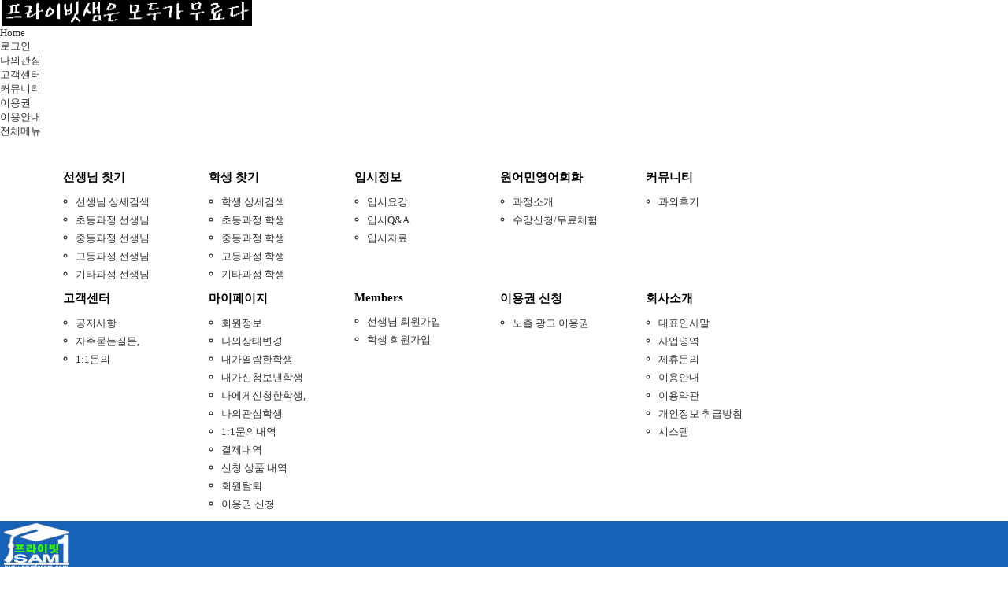

--- FILE ---
content_type: text/html; charset=UTF-8
request_url: http://www.privatesam.com/appliguide.html?lmN%3D3%26mod%3Dlist%26bdmenu%3D03%26page%3D1%26tablename%3Dapplipds
body_size: 70408
content:
<!DOCTYPE html>
<html lang="ko">
    <head>
			
				<!-- <title>프라이빗샘(Privatesam) - 과외 종합 정보, 과외 선생님, 과외 학생</title> -->
	<title>프라이빗샘 - 입시자료 </title>
	<!-- <meta charset="utf-8"> -->
    <meta http-equiv="Content-Type" content="text/html; charset=utf-8" /><!-- 0 -->
	<meta http-equiv="X-UA-Compatible" content="IE=edge,chrome=1" /> 
	<!-- <meta http-equiv="X-UA-Compatible" content="IE=10,chrome=1"> -->
    <!-- <meta name="viewport" content="width=1220px" /> -->
	<meta name="robots" content="NOINDEX,NOFOLLOW" /><!-- ALL, INDEX, FOLLOW -->
	<!-- <META name="robots" content="noindex,nofollow" /> -->
	<meta name="Location" content="South Korea" />
	<meta name="Distribution" content="global" />
	<meta name="Author" content="Bobie lee" />
	<META name="Publisher" content="프라이빗샘(PrivateSam)" />
	<meta name="MSSmartTagsPreventParsing" content="TRUE" />

	<meta name="subject" content="프라이빗샘  입시자료" />
	<!-- 9 -->
	<!-- <meta name="description" content="수능, 편입, 재수, 검정고시 대비, 국어, 영어, 수학, 논술, 사회, 과학, 국사, 수험 정보 제공 및 우수한 과외 선생님 정보 제공 및 실력 향상을 원하는 학생 정보 제공 및 수험 정보 커뮤니티"> -->
	<meta name="description" content="프라이빗샘 에서 제공하는 입시자료 입니다." />
		<!-- 10 -->
	<meta name="descript-xion" content="프라이빗샘 에서 제공하는 입시자료 입니다." />
		<!-- 11 -->
	<!-- <meta name="title" content="과외샘 프라이빗샘(Privatesam) - 수능, 입시, 과외 종합 정보, 과외 선생님, 과외 학생"> -->
	<meta name="title" content="프라이빗샘 -  입시자료 " />
	<!-- 12 -->
	<meta name="keywords" content="프라이빗샘,원어민영어과외 수학과외직장인유아초등일대일영어회화서울부산대구,무료과외중개사이트, 수학과외,영어과외,중국어일어,예체능과외,개인직장인초등유아영어회화,대학생 과외알바,중1중2중3고1,서울부산대구대전광주울산제주,무료 과외중개사이트,무료 과외선생님 구하기,PS,과외선생님,무료 과외학생구하기,사이트,과외중개업체,무료,연결,알선,영어괴외샘,어린이과외,유치원생과외,유아과외,초등학생과외,중학생과외,고등학생과외,어린이,유아,유치부,유치원생,초등과외,중등과외,고등과외,초등,중학교,중학,중등,고등,고교,학교,대학교,대학생 과외알바,중1과외,중2과외,중3과외,고1과외,고2과외,고3과외,중1,중2,중3,고1,고2,고3,과외,일반인과외,성인과외,개인과외,그룹과외,일반인,성인,피아노,수능과외,편입과외,재수생과외,검정고시과외,공시과외,공무원과외,시험,대비,피아노과외,영어원어민과외,원어민영어과외,초등영어과외,중학생영어과외,고등영어과외,화상,전화,화상영어,전화영어,1:1,영어회화,원어민,일대일,1대1,맞춤,체험,학원,스터디,센터,가격,비용,전문,인강,영어인강,인터넷강의,강의,인터넷,독학,잉글리쉬,english,mathmathics,math,영어과외,수학과외,초등수학과외,중학생수학과외,고등수학과외,외국어과외,논술과외,사회과외,과학과외,국사과외,화학과외,물리과외,지학과외,생물과외,과탐과외,사탐과외,윤리과외,경제과외,지리과외,정치과외,사회문화과외,주산과외,암산과외,음악과외,미술과외,예능과외,체능과외,예체능과외,무용과외,연기과외,체육과외,특수교육과외,컴퓨터과외,PC과외,,세계사과외,한문과외,토플과외,토익과외,TOEIC과외,TOFLE과외,TEPS과외,텝스과외,SAT과외,대학생 과외알바,남자선생님과외,여자선생님과외,과외선생님 검색,과외선생님 정보,과외선생님 프로필,과외학생정보,우수한과외선생님,방문과외,기타외국어,중국어과외,독일어과외,일본어과외,프랑스어과외,이태리어과외,이탈리아어과외,일어과외,독어과외,불어과외,중국어,일어,독어,불어,스와힐리어,포르투칼어,덴마크어,이탈리아어,베트남어,말레이어,미얀마어,아랍어,터키어,인도어,히브리어,이란어,폴란드어,몽골어,우즈베크어,헝가리어,체코어,루마니아어,태국어,스웨덴어,노르웨이어,카자흐어,네덜란드어,그리스어,세르비아어,한문,예체능,음악,미술,예능,무용,연기,체육,특수교육,컴퓨터,PC,남자,여자,찾기,검색,정보,프로필,수능,편입,재수,검정고시,대비,수험정보,우수한과외선생님,방문과외,온라인과외,온라인,우수한,우수한과외선생님,우수한과외선생님,실력향상,학생정보,입시커뮤니티,입시커뮤니티,살력향상,대학생,알바,아르바이트,외국어,지역,유아영어,초등영어,중등영어,고등영어,중1영어,중2영어,중3영어,고1영어,고2영어,고3영어,일반인영어,성인영어,직장인영어,초등학생영어회화,어린이영어회화,일반인영어회화,성인영어회화,직장인영어회화,유아영어회화,유아영어과외,유아영어회화과외,영어회화,일본어회화,중국어회화,유아수학,초등수학,중등수학,고등수학,중1수학,중2수학,중3수학,고1수학,고2수학,고3수학,화상영어사이트,어린이화상영어,성인화상영어,저렴한화상영어,전화영어,화상영어추천,필리핀화상영어,원어민화상영어,캐나다화상영어,필리핀,캐나다,저렴한,추천,서울,부산,대구,인천,광주,대전,울산,세종,경기,강원,충북,충남,전북,전남,경북,경남,제주,강원도,경상북도,경상남도,전라북도,전라남도,충청북도,충청남도,경상도,전라도,충청도,제주도,종로구,중구,용산구,성동구,광진구,동대문구,중랑구,성북구,강북구,도봉구,노원구,은평구,서대문구,마포구,양천구,강서구,구로구,금천구,영등포구,동작구,관악구,서초구,강남구,송파구,강동구,서구,동구,영도구,부산진구,동래구,남구,북구,해운대구,사하구,금정구,강서구,연제구,수영구,사상구,기장,수성구,달서구,달성군,연수구,남동구,부평구,계양구,강화,옹진,광산구,유성구,대덕구,울주,,수원,장안구,권선구,팔달구,영통구,성남,수정구,중원구,분당구,의정부,안양,만안구,안양,동안구,부천,원미구,부천,소사구,부천,오정구,광명,평택,동두천,안산,상록구,단원구,고양,덕양구,일산동구,일산서구,과천,구리,남양주,오산,시흥,군포,의왕,하남,용인,처인구,기흥구,수지구,파주,이천,안성,김포,화성,경기광주,양주,포천,여주,연천,가평,양평,춘천,원주,강릉,동해,태백,속초,삼척,홍천,횡성,영월,평창,정선,철원,화천,양구,인제,고성,양양,청주,상당구,서원구,흥덕구,청원구,제천,보은,옥천,영동,증평,진천,괴산,음성,단양,천안,동남구,서북구,공주,보령,아산,서산,논산,계룡,당진,금산,부여,서천,청양,홍성,예산,태안,전주,완산구,덕진구,군산,익산,정읍,남원,김제,완주,진안,무주,장수,임실,순창,고창,부안,목포,여수,순천,나주,광양,담양,곡성,구례,고흥,보성,화순,장흥,강진,해남,영암,무안,함평,영광,장성,완도,진도,신안,포항,경주,김천,안동,구미,영주,영천,상주,문경,경산,군위,의성,청송,영양,영덕,청도,고령,성주,칠곡,예천,봉화,울진,울릉,창원,창원의창구,창원성산구,창원마산합포구,창원마산회원구,창원진해구,진주,통영,사천,김해,밀양,거제,양산,의령,함안,창녕,고성,남해,하동,산청,함양,거창,합천,제주,서귀포,서울화상영어회화,서울전화영어회화,서울회화맞춤,서울회화과외,서울1:1과외,서울1:1맞춤,서울1대1맞춤,서울1:1영어회화,서울일대일영어회화,서울영어과외,서울수학과외,서울일본어과외,서울중국어과외,서울영어회화과외,서울국어과외,부산화상영어회화,부산전화영어회화,부산회화맞춤,부산회화과외,부산1:1과외,부산1:1맞춤,부산1대1맞춤,부산1:1영어회화,부산일대일영어회화,부산영어과외,부산수학과외,부산일본어과외,부산중국어과외,부산영어회화과외,부산국어과외,대전화상영어회화,대전전화영어회화,대전회화맞춤,대전회화과외,대전1:1과외,대전1:1맞춤,대전1대1맞춤,대전1:1영어회화,대전일대일영어회화,대전영어과외,대전수학과외,대전일본어과외,대전중국어과외,대전영어회화과외,대전국어과외,대구화상영어회화,대구전화영어회화,대구회화맞춤,대구회화과외,대구1:1과외,대구1:1맞춤,대구1대1맞춤,대구1:1영어회화,대구일대일영어회화,대구영어과외,대구수학과외,대구일본어과외,대구중국어과외,대구영어회화과외,대구국어과외,광주화상영어회화,광주전화영어회화,광주회화맞춤,광주회화과외,광주1:1과외,광주1:1맞춤,광주1대1맞춤,광주1:1영어회화,광주일대일영어회화,광주영어과외,광주수학과외,광주일본어과외,광주중국어과외,광주영어회화과외,광주국어과외,울산화상영어회화,울산전화영어회화,울산회화맞춤,울산회화과외,울산1:1과외,울산1:1맞춤,울산1대1맞춤,울산1:1영어회화,울산일대일영어회화,울산영어과외,울산수학과외,울산일본어과외,울산중국어과외,울산영어회화과외,울산국어과외,제주화상영어회화,제주전화영어회화,제주회화맞춤,제주회화과외,제주1:1과외,제주1:1맞춤,제주1대1맞춤,제주1:1영어회화,제주일대일영어회화,제주영어과외,제주수학과외,제주일본어과외,제주중국어과외,제주영어회화과외,제주국어과외,서울일반인영어회화,서울성인영어회화,서울직장인영어회화,서울유아영어회화,서울초등영어회화,부산일반인영어회화,부산성인영어회화,부산직장인영어회화,부산유아영어회화,부산초등영어회화,대전일반인영어회화,대전성인영어회화,대전직장인영어회화,대전유아영어회화,대전초등영어회화,대구일반인영어회화,대구성인영어회화,대구직장인영어회화,대구유아영어회화,대구초등영어회화,광주일반인영어회화,광주성인영어회화,광주직장인영어회화,광주유아영어회화,광주초등영어회화,울산일반인영어회화,울산성인영어회화,울산직장인영어회화,울산유아영어회화,울산초등영어회화,제주일반인영어회화,제주성인영어회화,제주직장인영어회화,제주유아영어회화,제주초등영어회화, " />
		<!-- 13 -->
	
	<meta property="og:type" content="website">
	<meta property="og:title" content="프라이빗샘 - 입시자료 " />
	<meta property="og:description" content="프라이빗샘 에서 제공하는 입시자료 입니다." />
		<meta property="og:image" content="http://www.privatesam.com/images/main/mtlogo.gif" />
	<meta property="og:url" content="http://www.privatesam.com/index.html" />
	
	<!-- 

	<meta property="og:image" content="http://www.apple.com/iphone-7/이미지파일명"/>
	<meta property="og:url" content="http://www.apple.com/kr/iphone-7/"/>
	<meta property="og:description" content="iPhone 7은 역대 최고의 성능과 배터리 사용 시간에 새로운 마감, 생활..."/>
	<meta property="og:title" content="iPhone7"/>

	$('meta[property=og\\:image]').attr('content', "http://mud-kage.kakao.co.kr/14/dn/btqdB2Lx9YA/KQuWZq9sioJrQmMnuq4I71/o.jpg"); $('meta[property=og\\:title]').attr('content', "바보탱이"); $('meta[property=og\\:url]').attr('content', "http://test.livere.co.kr/BDDtest/junghyun2.html"); $('meta[property=og\\:description]').attr('content', "우키키");

	-->
	 	

	 <!-- 
	 <META http-equiv="Pragma" content="no-cache"> 
	 <META http-equiv="expires" content="MON, 01 apr 2002 00:00:01 GMT">
	 <META http-equiv="refresh" content="1; url=http://bibaram.com"> 
	 -->

	<!-- 
	<meta content="width=device-width, initial-scale=1, maximum-scale=1" name="viewport">
	<meta content="ie=9" http-equiv="x-ua-compatible">
	<meta content="wein" name="generator">
	<meta http-equiv="X-UA-Compatible" content="IE=edge">
    <meta name="viewport" content="width=1220px">
	
	-->	
 
 <!-- 
 <link rel="canonical" href="http://www.mysite.com/">

 <meta property="og:type" content="website">
<meta property="og:title" content="페이지 제목">
<meta property="og:description" content="페이지 설명">
<meta property="og:image" content="http://www.mysite.com/article/article1_featured_image.jpg">
<meta property="og:url" content="http://www.mysite.com/article/article1.html">
...
<meta name="twitter:card" content="summary">
<meta name="twitter:title" content="페이지 제목">
<meta name="twitter:description" content="페이지 설명">
<meta name="twitter:image" content="http://www.mysite.com/article/article1.html">
<meta name="twitter:domain" content="사이트 명">

<meta name="robots" content="명령어">
<link rel="canonical" href="http://www.mysite.com/article/article1.html">
 -->
	<link rel="shortcut icon" type="image/x-icon" href="/images/main/favicon.ico">

	<meta name="naver-site-verification" content="7891d2e63d2269449629245b008b4f37d291cd4a"/>
	<meta name="google-site-verification" content="8Ze4FsPQgNob-LmIemDsSKvS_O9f6ag_-0hhegXoYWw" />
	<!-- <meta name="google-site-verification" content="OwoIq7_EGp6vJft24-NTM2-n8zIkHlGVbxlYhRv8ZfM">
	<link rel="apple-touch-icon-precomposed" href="//s1.daumcdn.net/cfs.tistory/custom/blog/90/902776/skin/images/apple-icon-152x152.png">
	<link rel="alternate" type="application/rss+xml" title="WEBDIR" href="http://webdir.tistory.com/rss"> -->

	<!-- <meta content='ie=9' http-equiv='x-ua-compatible'/> -->
	<meta content='wein' name='generator'/>
    <meta http-equiv="Content-Type" content="text/html; charset=utf-8" />   
    <!-- <meta name="viewport" content="width=1220px"> -->
	<!-- <meta content='width=device-width, initial-scale=1, maximum-scale=1' name='viewport'/> -->
	<!-- <meta name="viewport" content="width=device-width"> -->
	<meta name="viewport" content="width=device-width, initial-scale=0.35, maximum-scale=1, shrink-to-fit=no">
		<!-- <script src="http://code.jquery.com/jquery-latest.js"></script> -->
	<script src="jQueryAssets/jquery-1.11.1.min.js" type="text/javascript"></script>
	<!--[if (gte IE 6)&(lte IE 8)]>
		<script type="text/javascript">var console = window.console || {log:function(){}};</script>
		<script type="text/javascript" src="js/ie8/src/html5shiv.js"></script>
	    <script type="text/javascript" src="js/ie8/js/dist/ie8.js"></script>
	    <script type="text/javascript" src="js/selectivizr.js"></script>	 
	    <noscript><link rel="stylesheet" href="chbbs/admin/css/admin_ie8.css" /></noscript>
	<![endif]-->

	<!--[if lt IE 9]>
        
    <![endif]-->
	
	<link href="css/common.css" rel="stylesheet" type="text/css" />
    <link href="css/main.css" rel="stylesheet" type="text/css" />
    <link href="css/board.css" rel="stylesheet" type="text/css" />
	<link href="css/sub.css" rel="stylesheet" type="text/css" />

    <!-- <script src="http://code.jquery.com/jquery-latest.js"></script> -->
	<script src="jQueryAssets/jquery-1.11.1.min.js" type="text/javascript"></script>
    <script src="jQueryAssets/jquery.ui-1.10.4.tabs.min.js" type="text/javascript"></script>
	<script type="text/javascript" src="js/sub.js"></script>
	<script src="js/member_view.js"></script>
    <link href="jQueryAssets/jquery.ui.core.min.css" rel="stylesheet" type="text/css">
    <link href="jQueryAssets/jquery.ui.theme.min.css" rel="stylesheet" type="text/css">
    <link href="jQueryAssets/jquery.ui.tabs.min.css" rel="stylesheet" type="text/css">
    <link href="css/buttons.css" rel="stylesheet" type="text/css">

	<!-- simplemodal Page styles -->
	<!-- <link type='text/css' href='css/simplemodal/demo.css' rel='stylesheet' media='screen' />
	카파 하단 여백 생기는 문제 발생으로 삭제 함
	-->

	<!-- simplemodal Contact Form CSS files -->
	<link type='text/css' href='css/simplemodal/basic.css' rel='stylesheet' media='screen' />

	<!-- simplemodal IE6 "fix" for the close png image -->
	<!--[if lt IE 7]>
	<link type='text/css' href='css/basic_ie.css' rel='stylesheet' media='screen' />
	<![endif]-->

	<!-- css -->
	<link rel='stylesheet' href='http://www.privatesam.com/chbbs/css/style.css' type='text/css'/>
	<link rel='stylesheet' href='http://www.privatesam.com/chbbs/css/jquery-ui.css' type='text/css'/>

	<script type="text/javascript">
	<!--
		var ssion_no = "";
	//-->
	</script>

    <!--<script type="text/javascript" src="//code.jquery.com/jquery-1.11.3.min.js""></script> loading delay -->
     <!-- <script src="https://ajax.googleapis.com/ajax/libs/jquery/1.11.3/jquery.min.js"></script>
 --> <!-- <script src="http://ajax.googleapis.com/ajax/libs/prototype/1.7.2.0/prototype.js"></script>
 --> 
        
    <!-- <script async="" src="./js/logger.v4.1.js"></script> -->
    <!--<script src="./js/jquery.bxslider.min.js"></script> -->
    <!-- <script src="./js/jquery.sliderkit.1.9.2.pack.js"></script> -->
        
    <!--<script src="./js/common.js"></script> -->
	<script type="text/javascript" src="js/common.js"></script>
	
	 <script language="javascript">
	 //top.document.title = "프라이빗샘(Privatesam) - 대한민국 최고의 과외 선생님들은 여기에 다 모였다"; 
		function textbook_list_show(){
			$(".textbook dd").toggle("slow");
		
			if(book_state == 1){
				var state = "닫기 ▲";
				book_state = 0;
			}else{
				var state = "열기 ▼";
				book_state = 1;
			}
			$(".txt_book_state").html(state);
			console.log("open");
		}
	</script>
	<script type="text/javascript" src="chbbs/js/jquery.min.js"></script>
	<script type="text/javascript" src="chbbs/js/jquery-ui.min.js"></script>

	<!-- <script type='text/javascript' src='js/jquery.js'></script> -->
<script type='text/javascript' src='js/jquery.simplemodal.js'></script>
<!-- <script type='text/javascript' src='js/confirm.js'></script> -->
    <!--<script type="text/javascript" src="./js/respond.min.js"></script> 
 -->
 <!--   <style type="text/css">


  </style>
    <link href="css/sub.css" rel="stylesheet" type="text/css">-->
	<!-- jquery -->
	<script type='text/javascript' src='http://www.privatesam.com/chbbs/js/jquery.min.js'></script>
	<script type='text/javascript' src='http://www.privatesam.com/chbbs/js/jquery-ui.min.js'></script>
    </head>
      
    <body>
	<style type="text/css">
	ol, ul, dl, li, dt, dd {
		list-style: none;
		list-style-type: none;
	}
	</style>
    <div id="wrap_main">
      <!-- header s -->
      <div id="header">
        <div id="topPopArea">
          <div id="topPopIn">&nbsp;<img src="images/main/mtevent.gif" width="317" height="33"></div>
        </div>
        <!-- topPopArea e -->
        
        <div class="clear"></div>
        <div id="topHomeArea">
          <div class="f-right" id="topHome">
            <div class="f-right" id="topMenu">
				<ul id="topMenuLogin" style="display:none;">
  <!-- <li><a href="/?siteNum=1&sidoNum=0&sidoType=0&mSubjectCode=0&subjectType=0">Home</a></li> -->
  <li><a href="/">Home</a></li>
  <li><a href="https://www.privatesam.com/login.html?mod=user">로그인</a></li>              
  <li><a href="/incontents.html?lmN%3D6%26bdmenu%3D06%26mymode%3Dmlist">나의관심</a> </li>			 
  <li><a href="/appliguide.html?lmN%3D1%26mod%3Dlist%26bdmenu%3D05%26page%3D1%26tablename%3Dpmnotice">고객센터</a></li>
  <li><a href="/appliguide.html?lmN%3D1%26mod%3Dlist%26bdmenu%3D04%26page%3D1%26tablename%3Dlecepilogue">커뮤니티</a></li>
  <li><a href="/incontents.html?lmN%3D1%26bdmenu%3D08%26mymode%3Dmlist">이용권</a></li>
  <li><a href="/incontents.html?lmN%3D4%26bdmenu%3D07%26mymode%3Dmcontents">이용안내</a></li>  
</ul>
<ul id="topMenuLogout" style="display:none;">
  <!-- <li><a href="/?siteNum=1&sidoNum=0&sidoType=0&mSubjectCode=0&subjectType=0">Home</a></li> -->
  <li><a href="/">Home</a></li>
    <li><a href="/login.html?mod=logout&reurl=/index.html">로그아웃</a></li>
  <li><a href="/incontents.html?lmN%3D5%26bdmenu%3D06%26mymode%3Dmlist">마이페이지</a></li>
  <li><a href="/incontents.html?lmN%3D6%26bdmenu%3D06%26mymode%3Dmlist">나의관심</a> </li>			 
  <li><a href="/appliguide.html?lmN%3D1%26mod%3Dlist%26bdmenu%3D05%26page%3D1%26tablename%3Dpmnotice">고객센터</a></li>
  <li><a href="/appliguide.html?lmN%3D1%26mod%3Dlist%26bdmenu%3D04%26page%3D1%26tablename%3Dlecepilogue">커뮤니티</a></li>
  <li><a href="/incontents.html?lmN%3D1%26bdmenu%3D08%26mymode%3Dmlist">이용권</a></li>
  <li><a href="/incontents.html?lmN%3D4%26bdmenu%3D07%26mymode%3Dmcontents">이용안내</a></li>  
</ul>
<ul>
  <li id="btAllMenu"><a href="#">전체메뉴</a>
	<!-- <div id="btAllMenuList"> -->
	<ul><!-- <table><tr><td>kkkkkkkkk</td></tr></table> -->	
	  <li><!-- 여기에 li의 w전체메뉴 내용 입력하면 됩니다 -->
	    <!--search s-->
	    <style type="text/css">
#btAllMenu>ul>li { 
	//text-align: center; 	
	padding:40px 20px; 
	padding-left:80px;
	//display: -webkit-flex;
	-webkit-align-items: center;
	/*[disabled]text-align: center;
	-webkit-justify-content: center; */
	}
//#btAllMenu>ul>li>div>div:nth-child(9) { text-align: left;}
#btAllMenu>ul>li>div { float:left;width: 185px;text-align: center;}
#btAllMenu>ul>li>div:nth-child(7) {clear:both;}
#btAllMenu>ul>li>div>div, #btAllMenu>ul>li>div>div>a { 	
	width: 185px;
	text-align: left;
	//margin-left:10px;
	font-size:11pt; 
	font-weight:bold;
/*		display: -webkit-flex;
	//-webkit-align-items: center;
	[disabled]text-align: center;
	//-webkit-justify-content: center; */
}

#btAllMenu>ul>li>div>ol>li { clear:both;list-style-type: circle; line-height:22px;text-align: left; color:#000; }

</style>
<!-- <div class="clear"></div>  -->
  <div class="s_colbox">						
	<div class="allMenuTitle">선생님 찾기</div>
	<ol>
	  <li><a href="/tsearch_detail.html?lmN%3D1%26bdmenu%3D01">선생님 상세검색</a></li>
	  <li><a href="/tsearch.html?lmN%3D2%26mtarget%3D1%26bdmenu%3D01">초등과정 선생님</a></li>                    
	  <li><a href="/tsearch.html?lmN%3D3%26mtarget%3D2%26bdmenu%3D01">중등과정 선생님</a></li>                           
	  <li><a href="/tsearch.html?lmN%3D4%26mtarget%3D3%26bdmenu%3D01">고등과정 선생님</a></li>             
	  <li><a href="/tsearch.html?lmN%3D5%26mtarget%3D4%26bdmenu%3D01">기타과정 선생님</a></li> 
	</ol>
  </div>
  <div class="s_colbox">						
	  <div>학생 찾기</div>           
	  <ol>                           
	  <li><a href="/ssearch_detail.html?lmN%3D1%26bdmenu%3D02">학생 상세검색</a></li>
	  <li><a href="/ssearch_rs.html?lmN%3D2%26mtarget%3D1%26bdmenu%3D02%26teMaNum%3D4%26teMaId%3DpassThArea">초등과정 학생</a></li>                    
	  <li><a href="/ssearch_rs.html?lmN%3D3%26mtarget%3D2%26bdmenu%3D02%26teMaNum%3D4%26teMaId%3DpassThArea">중등과정 학생</a></li>                           
	  <li><a href="/ssearch_rs.html?lmN%3D4%26mtarget%3D3%26bdmenu%3D02%26teMaNum%3D4%26teMaId%3DpassThArea">고등과정 학생</a></li> 
	  <li><a href="/ssearch_rs.html?lmN%3D5%26mtarget%3D4%26bdmenu%3D02%26teMaNum%3D4%26teMaId%3DpassThArea">기타과정 학생</a></li>
	  </ol> 
  </div>
  <div class="s_colbox">						
	<div>입시정보</div>
	<ol>                                                  
	  <li><a href="/appliguide.html?lmN%3D1%26mod%3Dlist%26bdmenu%3D03%26page%3D1%26tablename%3Dappliguide">입시요강</a></li>
	  <li><a href="/appliguide.html?lmN%3D2%26mod%3Dlist%26bdmenu%3D03%26page%3D1%26tablename%3Dappliqna">입시Q&amp;A</a></li>
	  <li><a href="/appliguide.html?lmN%3D3%26mod%3Dlist%26bdmenu%3D03%26page%3D1%26tablename%3Dapplipds">입시자료</a></li>
	</ol>
  </div>
      <div class="s_colbox">						
	<div>원어민영어회화</div>
	<ol>
	  <li><a href="https://영어회화.privatesam.com" target="_blank">과정소개</a></li>
	  <li><a href="https://영어회화.privatesam.com" target="_blank">수강신청/무료체험</a></li>
	  <!-- <li><a href="/incontents.html?lmN%3D1%26bdmenu%3D10%26mymode%3Dmcontents">과정소개</a></li>
	  <li><a href="/incontents.html?lmN%3D2%26bdmenu%3D10%26mymode%3Dmcontents">수강신청/무료체험</a></li>	   -->
	</ol>
  </div>
  <div class="s_colbox">						
	<div>커뮤니티</div>
	<ol>
	  <li><a href="/appliguide.html?lmN%3D1%26mod%3Dlist%26bdmenu%3D04%26page%3D1%26tablename%3Dlecepilogue">과외후기</a></li>
	  <!-- <li><a href="/appliguide.html?lmN%3D2%26mod%3Dlist%26bdmenu%3D04%26page%3D1%26tablename%3Dstudytalk">학습토론방</a></li>
	  <li><a href="/appliguide.html?lmN%3D3%26mod%3Dlist%26bdmenu%3D04%26page%3D1%26tablename%3Dstudypds">학습자료공유방</a></li>
	  <li><a href="/appliguide.html?lmN%3D4%26mod%3Dlist%26bdmenu%3D04%26page%3D1%26tablename%3Dstudygoods">학습용품나눔방</a></li>
	  <li><a href="/appliguide.html?lmN%3D5%26mod%3Dlist%26bdmenu%3D04%26page%3D1%26tablename%3Dpassnote">합격수기</a></li>
	  <li><a href="/appliguide.html?lmN%3D6%26mod%3Dlist%26bdmenu%3D04%26page%3D1%26tablename%3Dteachertalk">선생님토론방</a></li> -->
	</ol>
  </div>
  <div class="s_colbox">						
	<div>고객센터</div>
	<ol>
	  <li><a href="/appliguide.html?lmN%3D1%26mod%3Dlist%26bdmenu%3D05%26page%3D1%26tablename%3Dpmnotice">공지사항</a></li>
	  <li><a href="/appliguide.html?lmN%3D2%26mod%3Dlist%26bdmenu%3D05%26page%3D1%26tablename%3Dpmfaq">자주묻는질문,</a></li>
	  <li><a href="/incontents.html?lmN%3D7%26bdmenu%3D06%26mymode%3Dmlist%26mod%3Dlist%26page%3D1%26tablename%3Dexcluinquiry">1:1문의</a></li>
	</ol>
  </div>
  
  <div class="s_colbox" >						
	<div>마이페이지</div>
	<ol>
	  <li><a href="https://www.privatesam.com/login.html?lmN%3D2%26bdmenu%3D06%26mod%3Dedit">회원정보</a></li>
	  <li><a href="/incontents.html?lmN%3D2%26bdmenu%3D06%26mymode%3Dmcontents">나의상태변경</a></li>
	  <li><a href="/incontents.html?lmN%3D3%26bdmenu%3D06%26mymode%3Dmcontents">내가열람한학생</a></li>
	  <li><a href="/incontents.html?lmN%3D4%26bdmenu%3D06%26mymode%3Dmcontents">내가신청보낸학생</a></li>
	  <li><a href="/incontents.html?lmN%3D5%26bdmenu%3D06%26mymode%3Dmcontents">나에게신청한학생,</a></li>
	  <li><a href="/incontents.html?lmN%3D6%26bdmenu%3D06%26mymode%3Dmcontents">나의관심학생</a></li>
	  <li><a href="/incontents.html?lmN%3D7%26bdmenu%3D06%26mymode%3Dmlist%26mod%3Dlist%26page%3D1%26tablename%3Dexcluinquiry">1:1문의내역</a></li>
	  <li><a href="/incontents.html?lmN%3D8%26bdmenu%3D06%26mymode%3Dmlist">결제내역</a></li>
	   <li><a href="/incontents.html?lmN%3D9%26bdmenu%3D06%26mymode%3Dmlist">신청 상품 내역</a></li>
		<li><a href="/incontents.html?lmN%3D10%26bdmenu%3D06%26mymode%3Dmcontents">회원탈퇴</a></li>
	  <li><a href="/incontents.html?lmN%3D3%26bdmenu%3D08%26mymode%3Dmcontents">이용권 신청</a></li>
	</ol>
  </div>

  <div class="s_colbox">						
	<div>Members</div>
	<ol>                                                  
	  <li><a href="https://www.privatesam.com/login.html?mod=join&group01=1">선생님 회원가입</a></li>
	  <li><a href="https://www.privatesam.com/login.html?mod=join&group01=2">학생 회원가입</a></li>
	  	</ol>
  </div>
  <div class="s_colbox">						
	<div>이용권 신청</div>
	<ol>                                                  
	  <li><a href="/incontents.html?lmN%3D1%26bdmenu%3D08%26mymode%3Dmlist">노출 광고 이용권</a></li>
	   <!-- <li><a href="/incontents.html?lmN%3D2%26bdmenu%3D08%26mymode%3Dmlist">열람 기간별 이용권</a></li>
	  <li><a href="/incontents.html?lmN%3D3%26bdmenu%3D08%26mymode%3Dmlist">열람 횟수별 이용권</a></li>
	  <li><a href="/incontents.html?lmN%3D1%26bdmenu%3D08%26mymode%3Dmlist">무료 이용권</a></li> -->
	</ol>
  </div>
  <div class="s_colbox">						
	<div>회사소개</div>
	<ol>
	  <li><a href="/incontents.html?lmN%3D1%26bdmenu%3D07%26mymode%3Dmcontents">대표인사말</a></li>
	  <li><a href="/incontents.html?lmN%3D2%26bdmenu%3D07%26mymode%3Dmcontents">사업영역</a></li>
	  <li><a href="/incontents.html?lmN%3D3%26bdmenu%3D07%26mymode%3Dmlist%26mod%3Dlist%26page%3D1%26tablename%3Dpartnerinquiry">제휴문의</a></li>	 
	  <li><a href="/incontents.html?lmN%3D4%26bdmenu%3D07%26mymode%3Dmcontents">이용안내</a></li>	  
	  <li><a href="/incontents.html?lmN%3D5%26bdmenu%3D07%26mymode%3Dmcontents">이용약관</a></li>
	  <li><a href="/incontents.html?lmN%3D6%26bdmenu%3D07%26mymode%3Dmcontents">개인정보 취급방침</a></li>
	  <li><a href="/incontents.html?lmN%3D7%26bdmenu%3D07%26mymode%3Dmcontents">시스템</a></li>	  
	</ol>
  </div>
	    <!-- search e -->		
	  </li>
	 </ul>
	<!-- </div> -->
  </li> 
</ul>            </div>
          </div>
        </div>

        <div class="clear"></div>
        <div id="gnbArea">
          <div id="gnb">
             <ul class="gnbul" style="margin-left:0px;" >
              	<!-- /* [disabled]display: -webkit-flex; */
	/* [disabled]-webkit-align-items: center; */ -->
<!-- 메뉴 간격 조정 sub.css 의 #gnb ul li  -->
 <script type="text/javascript">
<!--
 var tBAlertStr = '선생님 회원은 선생님 찾기를 이용 할 수 없습니다';
 var sBAlertStr = '학생 회원은 학생 찾기를 이용 할 수 없습니다.';
 var rBAlertStr = '이미 등록된 회원 입니다.';
 
	$('#gnbArea').css('background-color','#1761b8');
	$('#gnb').css('background-color','#1761b8');

//-->
</script>
 <li style="vertical-align:middle;left-margin:0px;"><div id="subTitle"></div><div><a href="/"><img src="images/main/mtlogo.gif" alt="로고" width="92" height="66"></a></div></li>
 <li></li>
  <!-- 
  <li><a href="/tsearch_detail.html?lmN%3D1%26searchMode%3Dsearchmain%26bdmenu%3D01">선생님찾기</a></li>
  <li><a href="/ssearch_detail.html?lmN%3D1%26searchMode%3Dsearchmain%26bdmenu%3D02">학생찾기</a></li>
  -->
  <li><a href="/tsearch.html?lmN%3D0%26searchMode%3Dsearchmain%26bdmenu%3D01">선생님찾기</a></li>
  <li><a href="/ssearch_rs.html?lmN%3D0%26searchMode%3Dsearchmain%26bdmenu%3D02">학생찾기</a></li>
  <li><a href="/appliguide.html?lmN%3D0%26mod%3Dlist%26bdmenu%3D03%26page%3D1%26tablename%3Dappliguide">입시정보</a></li>
  <!-- <li><a href="https://www.privatesam.com/login.html?mod=join&group01=choice">무료등록</a></li> -->
  <li><a href="https://영어회화.privatesam.com" target="_blank">원어민영어회화</a></li>            </ul>
          </div>
        </div>

        <div class="clear"></div>
        <div id="gnbShdow"></div>
        <div class="clear"></div>
        
        <!-- <div id="topLoginArea">
          <div id="topLogin">
            <ul>
              <li>
                <ul id="searchFr">
                  <li>
                    
                    <input name="searchText" type="text" class="SearchFieldH" id="searchText" form="search-form" autocomplete="on" onFocus="MM_setTextOfTextfield('searchText','','')" onBlur="MM_setTextOfTextfield('searchText','','통합검색')" value="통합검색" size="25" maxlength="50">
                    &nbsp;</li>
                  <li>
                    <input name="btSearch" type="button" class="searchButtonH" id="btSearch" title="Search" value="Search">
&nbsp;</li>
                  <li> &nbsp;</li>
                </ul> 
              </li>
              <li>
               <ul id="loginFr">
                 <li>
                   
                   <input name="loginID" type="text" class="loginFieldH" id="loginID" onFocus="MM_setTextOfTextfield('loginID','','')" onBlur="MM_setTextOfTextfield('loginID','','아이디')" value="아이디" size="13">
                 &nbsp;</li>
                 <li>
                   
                   <input name="loginPW" type="text" class="loginFieldH" id="loginPW" onFocus="MM_setTextOfTextfield('loginPW','','')" onBlur="MM_setTextOfTextfield('loginPW','','비밀번호')" value="비밀번호" size="13">
                   &nbsp;</li>
                  <li>
                    <input type="button" name="btLogin" id="btLogin" value="로그인">
                    &nbsp;</li>
                  <li>
                    <input type="checkbox" name="checkbox" id="checkbox">
아이디저장</li>
                  <li>회원가입</li>
                 <li>ID/PW찾기</li>
                </ul> 
              </li>
            </ul>
          </div>
        </div> -->


      </div>
      <!--header e -->
      <div class="clear"></div>
	  
      <!--pmContainer s -->
      <div id="pmContainer">
        <div id="mainContent">
          <div id="mainContentsIn">
          <!-- leftMenuArea s -->
            <div id="leftMenuArea"><!-- $naviCall->s_uval,$naviCall->ss_uval $naviCall->ss_nav_arr[$zeroStr.$m] -->
              <div class="leftMenuTitleArea"> 입시정보 </div>
              <script type="text/javascript"> 

			    var mod = "list";	//console.log('mod:'+mod);
				var bpermit = "1";
				var lPermitCheck = "1";
				var rPermitCheck = "";
				var nowFName = "";
				var rsFName = "/appliguide.html";
				var ssion_no = "";
				var refFirstUrl2 = "";
			//	var refFirstUrl = encodeURIComponent(document.referrer); //decodeURIComponent(myUrl);
				var refFirstUrl = document.referrer; //decodeURIComponent(myUrl);
			//	if(filePath.indexOf('searchMode=detail&rmode=GET') > -1)
				//	var refFirstUrl = 'http://192.168.57.128/tsearch.html?lmN=4&mtarget=2&sidoNum=0&teMaId=0&mSubjectCode=0';	
				currentPage = refFirstUrl.slice(7);  //slice를 이용하여 앞에 http:// 빼고 가져올 수 있다. slice는 특정 인덱스부터 잘라낸다.	 
				arr = currentPage.split("/"); //URL의 "/" 뒤에 나오는 값을 화용하여 split 이용하여 자를 수 있다.
				arr2 = currentPage.split("?"); //URL의 "/" 뒤에 나오는 값을 화용하여 split 이용하여 자를 수 있다.

			//	if(filePath.indexOf('searchMode=detail&rmode=GET') > -1)
			//	console.log('count:'+arr.length);
				var currentPathQurey = '';
				for(var k=0;k<arr.length;k++){
					 currentPathQurey +=  k>0 ? arr[k] : '';
				}

			//	currentPathQurey = arr[1]; //  "/"에서 자른 것들을 배열로 저장되는데 2로 하면 2번째 위치 값이 내가 얻고자하는 값이다.
			//	currentPath = arr2[0].substring(0,arr2[0].length-0); 
				currentPathArr = currentPathQurey.split("?");
				currentPath = currentPathArr[0];
				currentQurey = arr2[1];
			//	console.log(currentPath+'^^^^^^^^^^^^^^^^^'+currentQurey);
				refFirstUrl = currentPath+'?'+currentQurey;
			//	console.log(arr[1]);
			//	refFirstUrl = encodeURIComponent(arr[1]);
				refFirstUrl = arr[1];

			//	console.log(refFirstUrl2 + '^^^^^^^^^^^^^' + refFirstUrl + '^^^^^^^^^^^^' + listUrl);
				var fNameVal = '';
			//	var listUrlTemp = '';
			//	var listUrlTempArr = listUrlTemp.split('?');
				if(fNameVal.indexOf('http://') != -1){
					var fNamePage = fNameVal.slice(7);  //slice를 이용하여 앞에 http:// 빼고 가져올 수 있다. slice는 특정 인덱스부터 잘라낸다.	 
					var fNameArr = fNamePage.split("/"); //URL의 "/" 뒤에 나오는 값을 화용하여 split 이용하여 자를 수 있다.
				//	console.log('arr1:'+fNameArr[1]);
				
				//	console.log('wwwwwwwwwww: '+decodeURIComponent(''));
				//	var listUrl = fNameArr[1]+'?'+encodeURIComponent('');
				//	 var listUrl = $sModeVal.'='.$qryVal2;
				//	console.log('kkkkkkkkkkk: '+'');
					
				//	var listUrl = fNameArr[1]+'?'+encodeURIComponent('');
					var listUrl = fNameArr[1]+'?'+'';
					console.log('1');
				}else{
					var listUrl = "";
					var fNameArr = fNameVal.split("?");
					if(listUrl){						
						 listUrl = fNameArr[0]+'?'+'';
				//		 listUrl = fNameArr[0]+'?'+fNameArr[1];
					}
					console.log('2');
				}
			//	listUrl = decodeURIComponent(listUrl);
				
				if(mod == 'list'){
					//	    var nowRefUrl = encodeURIComponent(document.location.href);
			//		var nowRefUrl = document.location.href;	
					var ssion_no = "";
					var refFirstUrl2 = "";
					var nowRefUrl = document.referrer;
					var nowUrl = "/appliguide.html?lmN%3D3%26mod%3Dlist%26bdmenu%3D03%26page%3D1%26tablename%3Dapplipds";

					if(nowRefUrl.indexOf('http://') != -1){
						var currentPage = nowRefUrl.slice(7);				
						var currentPathArr = currentPage.split("/");
						nowRefUrl = currentPathArr[1];
					//	console.log('nowRefUrl: '+nowRefUrl);
					//	console.log('currentPathArr: '+currentPathArr);
					//	arr2 = currentPathArr[1].split("?");
					//	console.log('arr2: '+arr2);

					//	currentPathArr = currentPathQurey.split("?");
					//	currentPath = currentPathArr[0];
					//	currentQurey = arr2[1];
					}
					console.log('nowRefUrl: '+nowRefUrl+'^^^^^^^^^^^^^^^^^^^^^^^^^^^^^^^^nowUrl: '+nowUrl)
					console.log(refFirstUrl2 + '^^^^^^^^^^^^^' + refFirstUrl + '^^^^^^^^^^^^' + listUrl);
				//	console.log(refFirstUrl2);
				/*
					if(!ssion_no){	
							alert('로그인 후 이용 하실 수 있습니다..');
							if(listUrl)
								location.href = './login.html?mod=user&listUrl='+listUrl;
							else
								location.href = './login.html?mod=user&refFirstUrl='+refFirstUrl;
					}
				*/	

				}//if mod=='list' e

				if(!lPermitCheck && mod == 'list' && bpermit > 1){				
					if(!ssion_no){	
						alert('로그인 후 이용 하실 수 있습니다.');
						if(listUrl)
							location.href = './login.html?mod=user&listUrl='+listUrl;
						else if(nowUrl)
							location.href = './login.html?mod=user&listUrl='+nowUrl;
						else if(refFirstUrl)
							location.href = './login.html?mod=user&refFirstUrl='+refFirstUrl;	
						else
							location.href = './login.html?mod=user&listUrl='+nowUrl;	
					}
				}



				/*

				var fNameVal = '';				
				if(fNameVal.indexOf('http://') != -1){
					var fNamePage = fNameVal.slice(7);  //slice를 이용하여 앞에 http:// 빼고 가져올 수 있다. slice는 특정 인덱스부터 잘라낸다.	 
					var fNameArr = fNamePage.split("/"); //URL의 "/" 뒤에 나오는 값을 화용하여 split 이용하여 자를 수 있다.
				//	console.log('arr1:'+fNameArr[1]);				
				
				//	console.log('wwwwwwwwwww: '+decodeURIComponent(''));
				//	var listUrl = fNameArr[1]+'?'+encodeURIComponent('');
				//	 var listUrl = $sModeVal.'='.$qryVal2;
				//	console.log('kkkkkkkkkkk: '+'');			
				//	var listUrl = fNameArr[1]+'?'+encodeURIComponent('');
					var listUrl = fNameArr[1]+'?'+decodeURIComponent('');
				}else{
					var fNameArr = fNameVal.split("?");
					var listUrl = fNameArr[0]+'?'+'';
			//		var listUrl = fNameArr[0]+'?'+fNameArr[1];
			//		var listUrl = fNameArr[1]+'?'+decodeURIComponent('');
				}
				*/				

	//		    var listUrl = document.location.href;
	//			listUrl = encodeURIComponent(listUrl);//encodeURI			
	//			var nowUrl = "";
	//			var nowUrl2 = "";			
	//			console.log('nowUrl2:' + nowUrl2);

				
					
			//			$('#loginform').css('display','block'); $('#loginFr .logined').css('display','none'); 
						$('#topMenuLogin').css('display','block'); $('#topMenuLogout').css('display','none');
								//	alert("");				
					

      			$(document).ready(function(){		


					// 보내는 주소에선 encodeURI( ' 보내는 주소 ' )
					// 주소 받는곳에선 decodeURI( '받은 주소' )
					//console.log(decodeURI(location.href));
					var url = decodeURI(location.href);
					 
				
								
					var morePage = '1';
					var parentPage = '1';//console.log(siteurl);//http://192.168.57.128/main.html
					if(morePage == '') morePage = 1;
					$("#listMore").css("cursor","pointer");
					//console.log(bbs_path + '--'+bbs_name +'--'+siteurl);
					// http://192.168.57.128/chbbs/--chbbs--http://192.168.57.128/chbbs/output/index5.php
					console.log('lPermitCheck: '+lPermitCheck+' mod: '+mod+' bpermit: '+bpermit);
					if(!lPermitCheck && mod == 'list' && bpermit == '1'){				
						$(document).on("click","#content .subject",function(){
							
								var num = $(this).attr('num');
								alert('로그인 되지 않았거나, 권한이 없습니다.');								
								if(!ssion_no){	
								//	alert('로그인 후 이용 하실 수 있습니다..');							
									if(listUrl)
										location.href = './login.html?mod=user&listUrl='+listUrl+'&num='+num;
									else if(nowUrl)
										location.href = './login.html?mod=user&listUrl='+nowUrl+'&num='+num;
									else
										location.href = './login.html?mod=user&refFirstUrl='+refFirstUrl+'&num='+num;						
								}
							//	location.href = "./mdetail.html?user_num="+num+"&listUrl="+nowRefUrl;
							
						});//$(document).on("click","#content .subject",function(){ e
					}
					
					$(document).on("click", "#listMore", function(){

						var cateId = $(this).attr('cateId');					
						var nowAllUrl = document.location.href;
						nowAllUrl  = nowAllUrl.slice(7);
						var spUrl = nowAllUrl.split("/");
						morePage = Number(morePage)+1;
						var moreUrl = 'include/sget_more2.php';
				//		var moreUrl = "http://192.168.57.128/~ken/jquery/demo_test3.txt";
						var thisObj = $(this);
						var mNextFirstPerPage;//more
						var noSelectPage;//more
						var remainderPage;//more
				//		$('#listMore').load("http://192.168.57.128/~ken/jquery/demo_test3.txt");
				//		if(jqXHR.status >= 200 && jqXHR.status < 300){ }
				//		var moreRs = $.get(moreUrl,	 function(data, textStatus, jqXHR) {
				//		var moreRs = $.get(moreUrl, { page: "John", time: "2pm" }, function(data, textStatus, jqXHR) {
						var moreRs = $.get(moreUrl, 
							{ page: morePage, parentPage: parentPage, tablename: bbs_name, siteurl: siteurl }, 
							function(data, textStatus, jqXHR) {  
				//		jqXHR.status:200 , jqXHR.readyState:4, jqXHR.responstText, jqXHR.responseXML	
							 }, "text");//text//xml//json//jsonp
						moreRs.done(function(data, textStatus, jqXHR) {//equal success	
							if(data == 0) {
								morePage = morePage-1;
								alert('마지막 입니다.');
							}else{
								
								$(thisObj).before(data);														
								
								//more paging valuable
								//total "$nowPageBlock - $mPageCount - $mTotalBlock - $mBlock - $mFirstPerPage - $mLastPerPage- $mPerPage";
								//1 - 20 - 2 - 1 - 0 - 10 - 10 =>page가 1일 경우 //- 25 - 3 - 1 - 0 - 10
								//- 20 - 2 - 2 - 10 - 20 - 10 =>page가 11일 경우
								//	console.log('mPageCount: '+mPageCount +'list_num: '+ list_num);

								//global valable : mNextFirstPerPage mfirstContactBlock, noSelectPage,$mPerPage, mfirstContactPage 						
								////예비 : nowPageBlock -  -  -  -  - mLastPerPage - 
								// 적용 : mFirstPerPage mPageCount mTotalBlock mBlock
								// morePage 
								
								var pagingRs = morePaging(morePage,mFirstPerPage,mPageCount,mTotalBlock,mBlock,nowPageBlock,mLastPerPage,mNextFirstPerPage,mfirstContactBlock,mPerPage,noSelectPage,mfirstContactPage);
								//mfirstContactBlock = pagingRs;
								//console.log('mfirstContactBlock:'+pagingRs.mfirstContactBlock+' mFirstPerPage:'+pagingRs.mFirstPerPage+' mBlock:'+pagingRs.mBlock+' mNextFirstPerPage:'+pagingRs.mNextFirstPerPage+' mNextFirstPerPage:'+pagingRs.mNextFirstPerPage);								
								
								mfirstContactBlock = pagingRs.mfirstContactBlock;
								mFirstPerPage = pagingRs.mFirstPerPage;
								mBlock = pagingRs.mBlock;
								mNextFirstPerPage = pagingRs.mNextFirstPerPage
								mfirstContactPage = pagingRs.mfirstContactPage;
								if(mPageCount == morePage)	$('#listMore').css('display','none');
								
								/*
								$(thisObj).before(data);
								var prevPage = morePage-1;
								var selectPageStr = '<strong>'+morePage+'</strong>';							
								var prevPageStr= "<li><a href='javascript:goList("+prevPage+" ,nowUrl)'>"+prevPage+"</a></li>";
								$('.paging>ul>li:nth-child('+prevPage+')').html(prevPageStr);
								$('.paging>ul>li:nth-child('+morePage+')').html(selectPageStr);
								*/
							}
								console.log("load success!");
						 });
						moreRs.fail(function() { alert("data load error!"); });
						moreRs.always(function() { console.log("always complete!"); });//equal complete
						$(document).ajaxStart(function(){
							$("#wait").css("display", "block");
						});
						$(document).ajaxComplete(function(event,xhr,options){
							$("#wait").css("display", "none");
						});

					}); // click on e

				   });//ready
			  </script>
               <div class="lMenuList">			   
                 <ul>
                   
<li><span><a href="appliguide.html?lmN%3D1%26mod%3Dlist%26bdmenu%3D03%26page%3D1%26tablename%3Dappliguide">입시요강</a></span><span id="r_arrow"></span></li>
<li><span><a href="appliguide.html?lmN%3D2%26mod%3Dlist%26bdmenu%3D03%26page%3D1%26tablename%3Dappliqna">입시Q&A</a></span><span id="r_arrow"></span></li>
<li><span><a href="appliguide.html?lmN%3D3%26mod%3Dlist%26bdmenu%3D03%26page%3D1%26tablename%3Dapplipds">입시자료</a></span><span id="r_arrow"></span></li>
<!-- li #loginFr li:nth-child(4)  {} 의 속성을 이용하여 선택된 해당메뉴 색상 변경 ex) lmN==1이면 nth-child(1) 과 같은 형식으로 jquery에서 css적용  $(".lMenuList ul li").addClass("lmBg_on");  -->
<!-- <li><span><a href="/appliguide.html?lmN%3D2%26mod%3Dlist%26bdmenu%3D03%26page%3D1%26tablename%3Dappliqna">입시Q&A</a></span><span id="r_arrow"></span></li>
<li><span><a href="/appliguide.html?lmN%3D3%26mod%3Dlist%26bdmenu%3D03%26page%3D1%26tablename%3Dpds">입시자료</a></span><span id="r_arrow"></span></li>

<a href="appliguide.html?lmN%3D1%26mod%3Dlist%26bdmenu%3D03%26page%3D1%26tablename%3Dappliguide">입시요강 -->                 </ul>
              </div>
            </div>
            <!-- leftMenuArea e -->
            
            <div class="noBottomLine" id="rightContentsArea">
			 <div class="rContentsTitle">입시정보 </div>
              
			  
              <!--search1EduArea e-->
			  <form name="popSubjectCodeForm" method="post" action="">
				<input type="hidden" name="PopFirstSubjectCode" id="PopFirstSubjectCode">
			  </form>
              <!-- mNoticeArea e -->             		 
              <div class="clear"></div>              
              
             			  <div id="subBoardListEndArea" class="">
			  <!-- <div id="subTeacherListEndArea" class="passThArea"> -->
                <div class="noBottomLine" id="subBoardListArea">
                  <!-- <div id="subBoardListTitleArea">
                    <ul>						
						<li><div>※.각종 입학생 모집 요강에 관한 자료입니다.</div></li>						
                    </ul>
                  </div> -->				  
                  <!-- subTeacherListTitleArea e -->
                  <div class="clear"></div>
                  <!-- <div id="subTListTitleUnderLine"></div> -->
				  <div class="clear"></div>
                  <div id="subTeacherListContentsArea">
                    <!-- <div class="mTeacherListTitleUnderBlank">&nbsp;</div>
              <div class="boardMoreR">+ more</div>-->
                    
                    <!--<div class="boardSh">
                    <form id="search-form" name="search-form" action="#" method="post">
                        <fieldset>
                            <legend>게시물 검색</legend>
                            <select title="전체검색" name="SEARCHKIND" id='SEARCHKIND'>
                                <option value="" selected="selected">전체검색</option>
                                <option value="SEARCHSUBJECT" >제목</option>
                                <option value="SEARCHCONTENT" >내용</option>
                            </select>
                        <input type="text" id="SEARCHTEXT" name="SEARCHTEXT" title="검색어입력" class="keyword" value="" onKeyPress="fn_checkEnter()">
                            <button type="button" onClick="javascript:goList(1)" class="btnIcoSh"><span class="ir">검색</span></button>
                        </fieldset>
                    </form>
                </div>-->
                    <!-- //boardSh -->
					

  <!--[if lt ie 8]> 
   <div id='warning'> 
     <p>이 페이지는 IE 9로 최적화 되었습니다. 익스플로러를 업데이트 하시거나 다른 브라우저를 이용해 주세요. 
	   <a href='' onclick="document.getElementById('warning').style.display = 'none';">Close</a> 
	 </p>
   </div> 
<![endif]-->
<!-- <div style='width:800px; height:auto; margin:0 auto;'> -->
<div style='width:100%; height:auto; margin:0 auto;'>
  <script type="text/javascript" src="http://www.privatesam.com/chbbs/js/jquery.nailthumb.1.1.min.js"></script>
<script type="text/javascript" src="http://www.privatesam.com/chbbs/js/jquery.validate.min.js"></script>
<link rel="stylesheet" href="http://www.privatesam.com/chbbs/skin/bbs/privatesamcom/css/bbs.css" type="text/css" charset="utf-8"/>
<script type='text/javascript'>
//<![CDATA[
var siteurl = 'http://www.privatesam.com/appliguide.html';
var bbs_path = 'http://www.privatesam.com/chbbs/';
var bbs_charset = 'UTF-8';
var bbs_name = 'applipds';
var bbs_bo_sca = '';
//]]>
</script>


 <!-- start listwrap-->
	<div id="content">
		<!-- <h1>입시자료</h1> -->
		<div id="thistitle">입시자료</div>
				<table width="100%" class="type2">
			<caption>
			입시자료			</caption>
			<thead>
				<tr><!-- 677 -->
					<th scope="col" width="8.4%">No.</th><!-- 57 8.4% -->
					<th scope="col" width="51.6%">제목</th><!-- 350 51.6% -->
					<th scope="col" width="17.7%">작성자</th><!-- 120 17.7% -->
					<th scope="col" width="14.7%">Date</th><!-- 100 14.7% -->
					<th class="last" scope="col" width="7.3%">Hit</th><!-- 50 7.3% -->
				</tr>
			</thead>
			<tbody>				<tr id="bodylista">
					<td class="num">8</td>
					<td class="subject ellipsis"><a href="http://www.privatesam.com/appliguide.html?lmN%3D3%26bdmenu%3D03%26tablename%3Dapplipds%26mod%3Dview%26number%3D8%26page%3D1">2018수능채점결과</a> </td>
					<td class="writer ellipsis">관리자</td>
					<td class="date">2017/12/14</td>
					<td class="hit">6264</td>
				</tr>
				<tr id="bodylista">
					<td class="num">7</td>
					<td class="subject ellipsis"><a href="http://www.privatesam.com/appliguide.html?lmN%3D3%26bdmenu%3D03%26tablename%3Dapplipds%26mod%3Dview%26number%3D7%26page%3D1">2018학년도 수능대비 9월 수능 모의평가  등급 컷</a> </td>
					<td class="writer ellipsis">관리자</td>
					<td class="date">2017/09/26</td>
					<td class="hit">3255</td>
				</tr>
				<tr id="bodylista">
					<td class="num">6</td>
					<td class="subject ellipsis"><a href="http://www.privatesam.com/appliguide.html?lmN%3D3%26bdmenu%3D03%26tablename%3Dapplipds%26mod%3Dview%26number%3D6%26page%3D1">[정시] 2017학년도 정시모집 대학별 전형분석_중부권</a> </td>
					<td class="writer ellipsis">관리자</td>
					<td class="date">2017/02/06</td>
					<td class="hit">4064</td>
				</tr>
				<tr id="bodylista">
					<td class="num">5</td>
					<td class="subject ellipsis"><a href="http://www.privatesam.com/appliguide.html?lmN%3D3%26bdmenu%3D03%26tablename%3Dapplipds%26mod%3Dview%26number%3D5%26page%3D1">[정시] 2017학년도 정시모집 대학별 전형분석_호남권 및 제주권</a> </td>
					<td class="writer ellipsis">관리자</td>
					<td class="date">2017/02/06</td>
					<td class="hit">3988</td>
				</tr>
				<tr id="bodylista">
					<td class="num">4</td>
					<td class="subject ellipsis"><a href="http://www.privatesam.com/appliguide.html?lmN%3D3%26bdmenu%3D03%26tablename%3Dapplipds%26mod%3Dview%26number%3D4%26page%3D1">[정시] 2017학년도 정시모집 대학별 전형분석_영남권</a> </td>
					<td class="writer ellipsis">관리자</td>
					<td class="date">2017/02/06</td>
					<td class="hit">4263</td>
				</tr>
				<tr id="bodylista">
					<td class="num">3</td>
					<td class="subject ellipsis"><a href="http://www.privatesam.com/appliguide.html?lmN%3D3%26bdmenu%3D03%26tablename%3Dapplipds%26mod%3Dview%26number%3D3%26page%3D1">[정시] 2017학년도 정시모집 대학별 전형분석_수도권</a> </td>
					<td class="writer ellipsis">관리자</td>
					<td class="date">2017/02/05</td>
					<td class="hit">4191</td>
				</tr>
				<tr id="bodylista">
					<td class="num">2</td>
					<td class="subject ellipsis"><a href="http://www.privatesam.com/appliguide.html?lmN%3D3%26bdmenu%3D03%26tablename%3Dapplipds%26mod%3Dview%26number%3D2%26page%3D1">대입정보 매거진 2017년 2월호</a> </td>
					<td class="writer ellipsis">관리자</td>
					<td class="date">2017/02/01</td>
					<td class="hit">3851</td>
				</tr>
				<tr id="bodylista">
					<td class="num">1</td>
					<td class="subject ellipsis"><a href="http://www.privatesam.com/appliguide.html?lmN%3D3%26bdmenu%3D03%26tablename%3Dapplipds%26mod%3Dview%26number%3D1%26page%3D1">대입정보 매거진 2017년 1월호</a> </td>
					<td class="writer ellipsis">관리자</td>
					<td class="date">2017/01/13</td>
					<td class="hit">4204</td>
				</tr>
			</tbody>
		</table>
<!-- end list-->

		<div class="listBottom">
			<div class="listPage">
<a href="#"><</a><a href="#"  class="pga  checked">1</a><a href="#">></a></div>
           <form name="searchform" method="post">
			<div class="listSearch">

				<select name="soption">
                    <option value="sname">이름</option>
				    <option value="stitle" selected>제목</option>
				    <option value="scontent">내용</option>
				</select>

				<input type="text" name="search" id="searchbox" style="width:150px;" value="" />

				<input type="submit" value="검색" class="smallBtn" />
			</div>
			</form>
		</div>
		<div class="buttonArea">
<!-- <input type="button" value="글목록" onClick="window.location='http://www.privatesam.com/appliguide.html?lmN=3&bdmenu=03&tablename=applipds&mod=list&page=1'" /> -->
		</div>
	</div>


<!--end listwrap-->
<script type='text/javascript' src='http://www.privatesam.com/chbbs/js/board_check.js'></script>
</div>
<!-- 좌측메뉴/컨텐츠 끝 --><script type="text/javascript">
<!--
	//$(document).find('title').text(' 프라이빗샘(Privatesam) - 지역별 과목별 과외, 과외 선생님, 과외 학생, 입시 정보 ')
//-->
</script>  </div>
			  
			  
			  <!-- <div class='paging'><a class='p_first' href='javascript:goList(1,nowUrl)'>처음</a><a class='p_prev' href=javascript:goList(1,nowUrl)>이전</a><strong>1</strong><a href=javascript:goList(2,nowUrl)>2</a><a href=javascript:goList(3,nowUrl)>3</a><a href=javascript:goList(4,nowUrl)>4</a><a href=javascript:goList(5,nowUrl)>5</a><a href=javascript:goList(6,nowUrl)>6</a><a href=javascript:goList(7,nowUrl)>7</a><a href=javascript:goList(8,nowUrl)>8</a><a href=javascript:goList(9,nowUrl)>9</a><a href=javascript:goList(10,nowUrl)>10</a><a class='p_next' href=javascript:goList(11,nowUrl)>다음</a><a class='p_last' href=javascript:goList(219,nowUrl)>마지막</a></div> -->
			  <div class="listPage">
			  			  </div>
             
             </div><!--subBoardListArea e-->             
        </div><!--subBoardListEndArea-->
    </div><!-- rightContentsArea e -->      
          </div>
          <!-- mainContentsIn e -->
        </div>
        <!-- mainContent e -->
      </div>
      <!-- pmContainer e -->
      <div class="clear"></div>
      <div id="footer">
		        <style type="text/css">
			.m_box a, .m_box dd {
				color: #cecece;
				font-family: '굴림','돋움','Gulim','dotum','Nanum Gothic', 'Nanum Brush Script', 'Nanum Gothic Coding', 'Nanum Myeongjo', 'Nanum Pen Script','Arial','Sans-serif';
				font-size: 12px;
			}

			#footer3, #footer3 a, .address a {
				color: #878787;
				font-family: '굴림','돋움','Gulim','dotum','Nanum Gothic', 'Nanum Brush Script', 'Nanum Gothic Coding', 'Nanum Myeongjo', 'Nanum Pen Script','Arial','Sans-serif';
				//font-size: 12px;
			}
		
		</style>
		<p>&nbsp; </p>
        <div id="footerIn">
        <!-- footer_pass -->
          <div id="footer_pass">
            <h2 class="hide-text">회사 정보 및 연락처</h2>
            <!-- foot_menu -->
            <div id="footer2" class="footer2">
              
              <div class="c_wht pt30">
                <div class="footer_in">
                  <div class="m_box">						
                    <strong>선생님 보기2</strong>
                    <ul>
                      <li><a href="/tsearch_detail.html?lmN%3D1%26bdmenu%3D01">선생님 상세검색</a></li>
					  <li><a href="/tsearch.html?lmN%3D2%26mtarget%3D1%26bdmenu%3D01">초등과정 선생님</a></li>                    
					  <li><a href="/tsearch.html?lmN%3D3%26mtarget%3D2%26bdmenu%3D01">중등과정 선생님</a></li>                           
					  <li><a href="/tsearch.html?lmN%3D4%26mtarget%3D3%26bdmenu%3D01">고등과정 선생님</a></li>             
					  <li><a href="/tsearch.html?lmN%3D5%26mtarget%3D4%26bdmenu%3D01">기타과정 선생님</a></li> 
                    </ul>
                  </div>
				  <div class="m_box">						
					  <strong>학생보기</strong>           
					  <ul>                           
					  <li><a href="/ssearch_detail.html?lmN%3D1%26bdmenu%3D02">학생 상세검색</a></li>
					  <li><a href="/ssearch_rs.html?lmN%3D2%26mtarget%3D1%26bdmenu%3D02%26teMaNum%3D4%26teMaId%3DpassThArea">초등과정 학생</a></li>                    
					  <li><a href="/ssearch_rs.html?lmN%3D3%26mtarget%3D2%26bdmenu%3D02%26teMaNum%3D4%26teMaId%3DpassThArea">중등과정 학생</a></li>                           
					  <li><a href="/ssearch_rs.html?lmN%3D4%26mtarget%3D3%26bdmenu%3D02%26teMaNum%3D4%26teMaId%3DpassThArea">고등과정 학생</a></li> 
					  <li><a href="/ssearch_rs.html?lmN%3D5%26mtarget%3D4%26bdmenu%3D02%26teMaNum%3D4%26teMaId%3DpassThArea">기타과정 학생</a></li>
					  </ul> 
                  </div>
				   <div class="m_box">						
					<strong>원어민영어회화</strong>
					<ul>                                                  
					  <li><a href="/incontents.html?lmN%3D1%26bdmenu%3D10%26mymode%3Dmcontents">과정소개</a></li>
					  <li><a href="/incontents.html?lmN%3D2%26bdmenu%3D10%26mymode%3Dmcontents">수강신청/무료체험</a></li>	
					  <li><a href="https://영어회화.privatesam.com" target="_blank">영어회화</a></li>
					  <li><a href="https://화상영어.truebot.co.kr" target="_blank">화상영어</a></li>	
					  <li><a href="https://영어회화.truebot.co.kr" target="_blank">어린이영어</a></li>
					</ul>
				  </div>
				  <div class="m_box">						
					<strong>입시정보</strong>
					<ul>                                                  
					  <li><a href="/appliguide.html?lmN%3D1%26mod%3Dlist%26bdmenu%3D03%26page%3D1%26tablename%3Dappliguide">입시요강</a></li>
					  <li><a href="/appliguide.html?lmN%3D2%26mod%3Dlist%26bdmenu%3D03%26page%3D1%26tablename%3Dappliqna">입시Q&amp;A</a></li>
					  <li><a href="/appliguide.html?lmN%3D3%26mod%3Dlist%26bdmenu%3D03%26page%3D1%26tablename%3Dapplipds">입시자료</a></li>
					</ul>
				  </div>
				  <!-- <div class="m_box">						
				    <strong>커뮤니티</strong>
				    <ul>
					  <li><a href="/appliguide.html?lmN%3D1%26mod%3Dlist%26bdmenu%3D04%26page%3D1%26tablename%3Dlecepilogue">과외후기</a></li>
					  <li><a href="/appliguide.html?lmN%3D2%26mod%3Dlist%26bdmenu%3D04%26page%3D1%26tablename%3Dstudytalk">학습토론방</a></li>
					  <li><a href="/appliguide.html?lmN%3D3%26mod%3Dlist%26bdmenu%3D04%26page%3D1%26tablename%3Dstudypds">학습자료공유방</a></li>
					  <li><a href="/appliguide.html?lmN%3D4%26mod%3Dlist%26bdmenu%3D04%26page%3D1%26tablename%3Dstudygoods">학습용품나눔방</a></li>
					  <li><a href="/appliguide.html?lmN%3D5%26mod%3Dlist%26bdmenu%3D04%26page%3D1%26tablename%3Dpassnote">합격수기</a></li>
					  <li><a href="/appliguide.html?lmN%3D6%26mod%3Dlist%26bdmenu%3D04%26page%3D1%26tablename%3Dteachertalk">선생님토론방</a></li>
                    </ul>
                  </div> -->
				  <div class="m_box">						
					<strong>고객센터</strong>
					<ul>
					  <li><a href="/appliguide.html?lmN%3D1%26mod%3Dlist%26bdmenu%3D05%26page%3D1%26tablename%3Dpmnotice">공지사항</a></li>
					  <li><a href="/appliguide.html?lmN%3D2%26mod%3Dlist%26bdmenu%3D05%26page%3D1%26tablename%3Dpmfaq">자주묻는질문,</a></li>
					  <li><a href="/incontents.html?lmN%3D7%26bdmenu%3D06%26mymode%3Dmlist%26mod%3Dlist%26page%3D1%26tablename%3Dexcluinquiry">1:1문의</a></li>
					  <li><a href="/incontents.html?lmN%3D4%26bdmenu%3D07%26mymode%3Dmcontents">이용안내</a></li>
					  <li><a href="/incontents.html?lmN%3D5%26bdmenu%3D07%26mymode%3Dmcontents">이용약관</a></li>
					  <li><a href="/incontents.html?lmN%3D6%26bdmenu%3D07%26mymode%3Dmcontents">개인정보 취급방침</a></li>
					  <li><a href="/incontents.html?lmN%3D3%26bdmenu%3D07%26mymode%3Dmlist%26mod%3Dlist%26page%3D1%26tablename%3Dpartnerinquiry">제휴문의</a></li>
				    </ul>
				  </div>
			      <div class="m_box">						
					<strong>마이페이지</strong>
					<ul>
					  <li><a href="https://www.privatesam.com/login.html?lmN%3D2%26bdmenu%3D06%26mod%3Dedit">회원정보</a></li>
					  <li><a href="/incontents.html?lmN%3D2%26bdmenu%3D06%26mymode%3Dmcontents">회원탈퇴</a></li>
					  <li><a href="/incontents.html?lmN%3D3%26bdmenu%3D06%26mymode%3Dmcontents">내가열람한학생</a></li>
					  <li><a href="/incontents.html?lmN%3D4%26bdmenu%3D06%26mymode%3Dmcontents">내가신청보낸학생</a></li>
					  <li><a href="/incontents.html?lmN%3D5%26bdmenu%3D06%26mymode%3Dmcontents">나에게신청한학생,</a></li>
					  <li><a href="/incontents.html?lmN%3D6%26bdmenu%3D06%26mymode%3Dmcontents">나의관심학생</a></li>
					  <li><a href="/incontents.html?lmN%3D7%26bdmenu%3D06%26mymode%3Dmlist%26mod%3Dlist%26page%3D1%26tablename%3Dexcluinquiry">1:1문의내역</a></li>
					  <li><a href="/incontents.html?lmN%3D8%26bdmenu%3D06%26mymode%3Dmlist">결제내역</a></li>
					   <li><a href="/incontents.html?lmN%3D9%26bdmenu%3D06%26mymode%3Dmlist">신청 상품 내역</a></li>
					    <li><a href="/incontents.html?lmN%3D10%26bdmenu%3D06%26mymode%3Dmcontents">회원탈퇴</a></li>
					  <li><a href="/incontents.html?lmN%3D3%26bdmenu%3D08%26mymode%3Dmcontents">이용권 신청</a></li>
					</ul>
                  </div>
                </div> 
              </div>
            </div>
              <!--// foot_menu -->
          </div>
           <!--// footer_pass -->
     <!--      <p>&nbsp;</p>
          <p>&nbsp;</p>
          <p>footerIn e</p> -->
        </div>
    <!-- footerIn e -->
    <!--copy block S-->
    <div id="footer3">
      <div id="footer3In">
        <div class="address_area">
          <div class="logo_area">
            <p>
              <a href="/" target="_blank"><img src="images/main/mblogo2.gif" alt="프라이빗샘"></a>   
		
			  </p>
            
            <!--<dl class="fam-site">
              <dt>
                <a href="javascript:fam_site();">프라이빗샘 패밀리사이트 바로가기 <span class="state">▼</span></a>                                </dt>
              <dd>
                <ul>
                  <li><a href="#" target="_blank">프라이빗샘 교육그룹</a></li>
                  <li><a href="#" target="_blank">프라이빗샘 영어</a></li>
                  <li><a href="#" target="_blank">프라이빗샘 금융</a></li>
                  <li><a href="#" target="_blank">프라이빗샘 공인중개사</a></li>
                  <li><a href="#" target="_blank">프라이빗샘 어학원</a></li>
                  <li><a href="#" target="_blank">프라이빗샘 잡</a></li>
                  </ul>
                </dd>
              </dl>-->
          </div>
         
          <div class="address">
            <ul class="list_menu adm_01 mb5">
              <li><a href="/incontents.html?lmN%3D1%26bdmenu%3D07%26mymode%3Dmcontents">회사소개</a><span>|</span></li>
              <li><a href="/incontents.html?lmN%3D5%26bdmenu%3D07%26mymode%3Dmcontents">이용약관</a><span>|</span></li>
              <li class="privacy"><a href="/incontents.html?lmN%3D6%26bdmenu%3D07%26mymode%3Dmcontents"><em class="fc_w">개인정보취급방침</em></a><span>|</span></li>
              <li><a href="/incontents.html?lmN%3D3%26bdmenu%3D07%26mymode%3Dmlist%26mod%3Dlist%26page%3D1%26tablename%3Dpartnerinquiry">제휴문의</a><span>|</span></li>
              <li><a href="/appliguide.html?lmN%3D1%26mod%3Dlist%26bdmenu%3D05%26page%3D1%26tablename%3Dpmnotice">고객센터</a><span>|</span></li>
              <li><a href="javascript:addFavor();">즐겨찾기</a></li>
			  <!-- <li><a href="javascript:setStartPage();">시작페이지로설정</a></li> -->
            </ul>
            <address>
              <ul class="list_menu">
                <li><dl><dt>전국대표번호</dt> <dd>050-5910-7000 </dd></dl></li>
                <li><dl><dt>&nbsp; Fax</dt><dd> 050-4765-8198</dd></dl></li>
              </ul>
              <ul class="campus_address">
                <li>
                  <dl>
                    <dt> 본사 </dt>
                    <dd>
                      서울특별시 서초구 남부순환로350길 64 103호 트루봇(TrueBot)<br>
                      사업자등록번호 157-24-00336 <!-- | 통신판매신고번호 제2012-서울강남-00000호 --><!-- <a href="http://www.ftc.go.kr/info/bizinfo/communicationView.jsp?apv_perm_no=2004301010030201122&area1=&area2=&currpage=1&searchKey=01&searchVal=%BF%A1%BD%BA%C4%C9%C0%CC%C5%DA%B7%B9%C4%DE&stdate=&enddate=" target="_blank" class="info">
                      <img src="http://gosi.pass.com/images/main_temp/btn_info_srch.gif">
                      </a>  --><br>
                      대표 이항기 | 개인정보관리책임자 이용득 |
                      E-mail(<a href="mailto:hhangky@nate.com">hhangky@nate.com</a>)<br>
                    </dd>
                  </dl>
                </li>
            </ul>
            </address>
          </div>
          <div class="pg_inc">
            <p class="lguplus ta_l">
              <a href="javascript:lgpop();">
                <img src="/images/main/img_foot_txt_02.png" alt="">
                <!--고객님은 안전거래를 위해 교재(유료)가 포함된 상품을 무통장 입급으로 결제하시는 경우 해커스패스가 가입한 LG유플러스의 구매안전서비스를 이용하실 수 있습니다. <br>-->엘지유플러스 결제대금예치업 <br><!-- 등록번호 : 02-000-00000 -->                                </a>                            </p>
          </div>
        </div>
      </div>
    </div>        
    <!--copy block E-->
    <div id="footer4">Copyright ⓒ 2016 프라이빗샘. All Rights Reserved.</div>
	<div class="fakeKeyword">
		</div>
	<!--  <p>&nbsp;</p>
          <p>&nbsp;</p>
          <p>footer e</p> -->


 <script type="text/javascript">
 <!--	//-webkit-align-items: center
	$(document).ready(function(){
		if(!gnbMain){//console.log('aaaaaa: '+gnbMain);
			//$("#gnb ul li:first-child").css("width","550px");
			//$("#gnb ul li:nth-child(2)").css("width","276px");
			//$("#gnb ul li:nth-child(3)").css("width","50px");
			//$("#gnb ul li:first-child").css("text-align","left");
			//$("#gnb ul li:first-child").css("-webkit-align-items","left");
			//$("#gnb ul li:first-child").css("background","#fff");
		}

	 });
 //-->
 </script>
 <script>
  (function(i,s,o,g,r,a,m){i['GoogleAnalyticsObject']=r;i[r]=i[r]||function(){
  (i[r].q=i[r].q||[]).push(arguments)},i[r].l=1*new Date();a=s.createElement(o),
  m=s.getElementsByTagName(o)[0];a.async=1;a.src=g;m.parentNode.insertBefore(a,m)
  })(window,document,'script','https://www.google-analytics.com/analytics.js','ga');

  ga('create', 'UA-35908117-2', 'auto');
  ga('send', 'pageview');

</script>

<script type="text/javascript" src="http://wcs.naver.net/wcslog.js"></script>
<script type="text/javascript"> if(!wcs_add) var wcs_add = {}; wcs_add["wa"] = "e77424315a2f88"; wcs_do(); </script>
<!-- width=102 height=41 -->
<!-- <iframe scrolling=no frameborder=0 width=0 height=0 marginwidth=0 marginheight=0 src="http://count-1.blueweb.co.kr/bluecgi/counter/counter31.php?dbname=sabsalee19"></iframe> -->

	  </div>
	  <!-- footer e -->
	  <!-- <p>&nbsp;</p>
      <p>wrap_main e</p> -->
</div>
<!-- wrap_main e -->
<!--<p>&nbsp;</p>
    <p>&nbsp;</p>
    <p>&nbsp;</p>
    <p>background e</p> -->
</body>
</html>
<script type="text/javascript">
<!--
	$(document).ready(function(){
//	 $(".lMenuList ul li:nth-child("+lmN+")").addClass("lmBg_on");
//	 $(".lMenuList ul li:nth-child(3)").addClass("lmBg_on");
//	 $(".lMenuList ul li:nth-child(2)").css({background:'#f3f3f3'});
	 $(".lMenuList ul li:nth-child(3) span:nth-child(2)").text(">>");//&gt;
// &gt;
	});//ready e
//-->
</script>

--- FILE ---
content_type: text/css
request_url: http://www.privatesam.com/jQueryAssets/jquery.ui.tabs.min.css
body_size: 999
content:
/*! jQuery UI - v1.10.4 - 2014-04-02
* http://jqueryui.com
* Copyright 2014 jQuery Foundation and other contributors; Licensed MIT */

.ui-tabs{
	position: relative;
	padding: .2em;
}.ui-tabs .ui-tabs-nav{
	margin: 0;
}.ui-tabs .ui-tabs-nav li{
	list-style: none;
	float: left;
	position: relative;
	top: 0;
	margin-top: 1px;
	margin-right: .2em;
	margin-left: 0;
	margin-bottom: 0;
	border-bottom-width: 0;
	padding: 0;
	white-space: nowrap
}.ui-tabs .ui-tabs-nav .ui-tabs-anchor{
	float: left;
	padding: .5em 1em;
	text-decoration: none
}.ui-tabs .ui-tabs-nav li.ui-tabs-active{margin-bottom:-1px;padding-bottom:1px}.ui-tabs .ui-tabs-nav li.ui-tabs-active .ui-tabs-anchor,.ui-tabs .ui-tabs-nav li.ui-state-disabled .ui-tabs-anchor,.ui-tabs .ui-tabs-nav li.ui-tabs-loading .ui-tabs-anchor{cursor:text}.ui-tabs-collapsible .ui-tabs-nav li.ui-tabs-active .ui-tabs-anchor{cursor:pointer}.ui-tabs .ui-tabs-panel{display:block;border-width:0;padding:1em 1.4em;background:none}


--- FILE ---
content_type: text/css
request_url: http://www.privatesam.com/chbbs/skin/bbs/privatesamcom/css/bbs.css
body_size: 23765
content:
@charset "utf-8";
/* @import url(http://fonts.googleapis.com/earlyaccess/nanumgothic.css); */
@import url("../../../../../css/webfont.css");
@import url("../../../../../webfonts/NanumGothic_ExtraBold/stylesheet.css");
@import url("../../../../../webfonts/NanumGothic_Bold/stylesheet.css");
body {
 font-family: 'Nanum Gothic';
 font-weight: 400;
 font-size: 13px;
 padding: 0; margin: 0;
}
a {
	text-decoration: none;
}
a:link,
a:visited {
    color: #333;
    outline: none;
    text-decoration: none;
   -webkit-transition: color 0.2s linear;  
   -moz-transition: color 0.2s linear;  
   -o-transition: color 0.2s linear;  
   transition: color 0.2s linear; 
}

a:hover
    { color: #666; }

/** clearfix **/
 .clearfix:after  {content:".";display:block;height:0;clear:both;visibility:hidden;}
 .clearfix   {display: inline-block;}
 /* Hides from IE-mac \*/
 * html .clearfix {height: 1%;}
 .clearfix   {display: block;}
 /* End hide from IE-mac */

 div, span, applet, object, iframe, h1, h2, h3, h4, h5, h6, p, blockquote, pre, a, abbr, acronym, address, big, cite, code, del, dfn, em, img, ins, kbd, q, s, samp, small, strike, strong, sub, sup, tt, var, b, u, i, center, dl, dt, dd, ol, ul, li, fieldset, form, label, legend, table, caption, tbody, tfoot, thead, tr, th, td, article, aside, canvas, details, embed, figure, figcaption, footer, header, hgroup, menu, nav, output, ruby, section, summary, time, mark, audio, video {
	margin: 0;
	padding: 0;
	border: 0;
	font-size: 100%;
	font: inherit;
	/*vertical-align: baseline;*/
	vertical-align: middle;
}
/* HTML5 display-role reset for older browsers */
article, aside, details, figcaption, figure, footer, header, hgroup, menu, nav, section {
	display: block;
}

ol, ul {
	list-style: none;
}
blockquote, q {
	quotes: none;
}
blockquote:before, blockquote:after, q:before, q:after {
	content: '';
	content: none;
}

hr {
	border: none;
	border-bottom: 1px dotted #999;
	margin: 30px 0;
	padding: 0;
}
input[type=text], input[type=password], textarea {
	font-family: 'Nanum Gothic', '나눔고딕', '맑은 고딕', '돋움', '굴림', sans-serif;
	font-size: 1em;
	color: #666;
	border: 1px solid #96bbe2;
	padding: 2px;
	margin: 0;
	outline-style: none;
	opacity:none;
}

input[type=submit], input[type=reset], input[type=button] {
	font-family: 'Nanum Gothic', '나눔고딕', '맑은 고딕', '돋움', '굴림', sans-serif;
	font-size: 1em;
	line-height: 1em;
	color: #fff;
	font-weight: bold;
	background-color: #555;
	border: 1px solid #333;
	border-radius: 3px;
	cursor: pointer;
	width: 80px;
	padding: 5px 10px;
	margin: 0 2px;
}
span.button {
	font-family: 'Nanum Gothic', '나눔고딕', '맑은 고딕', '돋움', '굴림', sans-serif;
	font-size: 1em;
	line-height: 1em;
	color: #fff;
	font-weight: bold;
	background-color: #555;
	border: 1px solid #333;
	border-radius: 3px;
	cursor: pointer;
	width: 80px;
	padding: 4px 20px;
	margin: 0 2px;
}

select{ width: 60px; height:23px; margin-top:8px;}

input[type=submit].smallBtn, input[type=reset].smallBtn, input[type=button].smallBtn {	
	font-size: 0.9166em;
	line-height: 1.0833em;
	background-color: #555;
	border: 1px solid #333;
	padding: 4px 7px 3px 7px;
	width: auto;
}
input[type=submit].bigBtn, input[type=reset].bigBtn, input[type=button].bigBtn {
	font-size: 1.0833em;
	background-color: #555;
	border: 2px solid #333;
	width: auto;
	padding: 9px 10px 9px 40px;
	background-image: url('../images/icon_08.png');
	background-repeat: no-repeat;
	background-position: 0 50%;
}
input[type=checkbox], input[type=radio] {
	padding: 0;
	margin: 0;
}
.clear {
	clear: both;
}
.last {
	padding-bottom: 0;
	margin-bottom: 0;
}
.ellipsis {
	white-space: nowrap;
	overflow: hidden;
	text-overflow: ellipsis;
}
.ellipsis2 {	
	//word-break:break-all;
	//overflow:visible;
	//text-overflow: ellipsis;
}
.alignCenter {
 text-align: center:
}
.smallText {
	font-size: 0.9166em;
}
.redText {
	color: #c30;
}
.blueText {
	color: #369;
}
.greenText {
	color: #390;
}
table {
	border-top: 1px solid #ccc;
	border-right: 1px solid #ccc;
	border-spacing: 0;
	border-collapse: collapse;
	table-layout: fixed;
}
table caption {
	display: none;
}
table th, table td {
	border-bottom: 1px solid #ccc;
	border-left: 1px solid #ccc;
	vertical-align: middle;
	padding: 5px;
}
table th {
	text-align: center;
}
table td {
	text-align: left;
}
table td.num, table td.date, table td.hit, table td.email {
	text-align: center;
	font-size: 0.9166em;
}
/* 헤더 */
#mainHeader {
	width: 960px;
	height: 75px;
	margin: 0 auto;
	position: relative;
}
#mainHeader h1 {
	font-size: 2.1666em;
	color: #fff;
	font-weight: bold;
	position: absolute;
	top: 18px;
	left: 0;
}
#mainHeader h1 a:link {
	color: #fff;
}
#mainHeader h1 a:visited {
	color: #fff;
}
#mainHeader h1 a:hover {
	color: #360;
}
#mainHeader h1 a:active {
	color: #fff;
}
#mainHeader h2 {
	font-size: 0.8333em;
	color: #fff;
	font-weight: bold;
	position: absolute;
	top: 45px;
	left: 0;
}
#mainHeader ul {
	position: absolute;
	overflow: hidden;
	top: 10px;
	right: 0;
	border-left: 1px solid #7f8e34;
	border-right: 1px solid #bfce74;
}
#mainHeader ul li {
	float: left;
}
#mainHeader ul li a {
	display: block;
	padding: 0 10px;
	font-size: 0.8333em;
	font-weight: bold;
	border-left: 1px solid #bfce74;
	border-right: 1px solid #7f8e34;
}
#mainHeader ul li a:link {
	color: #fff;
}
#mainHeader ul li a:visited {
	color: #fff;
}
#mainHeader ul li a:hover {
	color: #f30;
}
#mainHeader ul li a:active {
	color: #fff;
}
/* 메인 네비게이션 */
#mainGnb {
	width: 960px;
	height: 35px;
	margin: 0 auto 40px auto;
}

/* 컨텐츠 */
#content {
	border-top: 0px solid #e6e6e6;
	border-bottom: 0px solid #e6e6e6;
	width: 100%;/* 800px */
	height:auto;
	margin: 0 auto;/* 30px auto */
	padding: 0 0;/* auto 30px */
	padding-bottom: 30px;
//	border-left: 1px solid #e6e6e6;
//	border-right: 1px solid #e6e6e6;
}
#content p {
	//margin: 0 0 10px 0;
	padding: 0;
	line-height: 1.5em;
	text-align: left;
}
#content .last {
	margin-bottom: 0;
}
#content p.subSubTitle {
	font-size: 1.0833em;
	font-weight: bold;
	padding: 0 0 3px 0;
	margin: 0;
	border-bottom: 1px dotted #ccc;
}
#content > h1 {
	font-size: 1.3333em;
	color: #000;
	font-weight: bold;
	padding: 7px 10px;
//	border-bottom: 1px solid #ccc;
//	margin-bottom: 30px;
}
#content > #thistitle {
	font-size: 1.3em;
	color: #000;
//	font-weight: bold;
	padding: 7px 20px;
//	border-bottom: 1px solid #ccc;
//	margin-bottom: 30px;
}
#content > #thistitleView {
	font-size: 1.3em;
	color: #000;
//	font-weight: bold;
	padding: 7px 20px;
	border-bottom: 1px solid #000;
	margin-bottom: 30px;
}
#content p.caution {
	color: #c30;
	margin-bottom: 30px;
}
#content article {
	margin-bottom: 30px;
}
#content h2 {
	font-size: 1.1666em;
	color: #000;
	font-weight: bold;
	line-height: 20px;
	height: 20px;
	padding-left: 10px;
	margin: 30px 0 15px 0;
	background-image: url('../images/h2.png');
	background-repeat: no-repeat;
	background-position: left 50%;
}
#content h3 {
	font-size: 1em;
	color: #000;
	font-weight: bold;
	line-height: 20px;
	height: 20px;
	padding-left: 10px;
	margin: 20px 0 5px 0;
	background-image: url('../images/h3.png');
	background-repeat: no-repeat;
	background-position: left 50%;
}

/* 회원가입 약관 */
#content article .ruleWrap {
	padding: 20px;
	border: 1px solid #e6e6e6;
}
#content article .ruleWrap .joinRule {
	height: 120px;
	padding-right: 20px;
	overflow: auto;
}
#content article .ruleWrap .joinRule p {
	line-height: 1.5em;
	margin-bottom: 1.5em;
}
#content article p.ruleAgree {
	padding-top: 10px;
	margin: 0;
	overflow: hidden;
}
#content article p.ruleAgree input[type=checkbox] {
	display: block;
	float: left;
	height: 20px;
	line-height: 20px;
	margin-right: 5px;
}
#content article p.ruleAgree label {
	display: block;
	float: left;
	height: 20px;
	line-height: 20px;
}
#content .buttonArea {
	text-align: center;
	margin-top: 40px;
}

/* 회원가입 폼 */
#content form .joinForm {
	margin-bottom: 30px;
	border-top: 1px dotted #ccc;
}
#content form .joinForm > p {
	overflow: hidden;
	padding: 5px 0;
	margin: 0;
	border-bottom: 1px dotted #ccc;
	border-collapse: collapse;
}
#content form .joinForm p span {
	font-size: 0.9166em;
}
#content form .joinForm p.noLine {
	border: none;
	padding-bottom: 0;
}
#content form .joinForm p label {
	display: block;
	width: 100px;
	line-height: 20px;
	float: left;
	margin-left: 10px;
}
#content form .joinForm p input[type=radio] {
	display: block;
	float: left;
	height: 20px;
	line-height: 20px;
}

/* 로그인 폼 */
#content form .loginForm, #content form .loginSearchForm {
	height: 60px;
	border: 3px solid #e6e6e6;
}
#content form .loginForm p {
	text-align: center;
	height: 60px;
	line-height: 60px;
	padding-left: 60px;
	margin: 0;
	background-image: url('../images/icon_07.png');
	background-repeat: no-repeat;
	background-position: 0 0;
}
#content form .loginSearchForm p {
	text-align: center;
	height: 60px;
	line-height: 60px;
	padding-left: 60px;
	margin: 0;
	background-repeat: no-repeat;
	background-position: 0 -60px;
}
#content form .loginForm p label, #content form .loginSearchForm p label {
	line-height: 20px;
}
#content form .loginForm p input[type=text], #content form .loginForm p input[type=password], #content form .loginSearchForm p input[type=text], #content form .loginSearchForm p input[type=password] {
	margin-right: 10px;
}

/* 우편번호 */
#zip {
	width: 360px;
	padding: 10px 0 30px 0;
	margin: 0 auto;
}
#zip form .zipsearch {
	height: 50px;
	padding: 0;
	margin: 20px 0;
	border: 3px solid #aabd46;
}
#zip form .zipsearch p {
	text-align: center;
	height: 50px;
	line-height: 50px;
	margin: 0;
}
#zip form .zipsearch p label {
	display: none;
}
#zip > h1 {
	font-size: 1.3333em;
	color: #000;
	font-weight: bold;
	padding: 7px 0;
	border-bottom: 2px solid #ccc;
	margin-bottom: 10px;
}
#zip p {
	line-height: 1.5em;
}
#zip ul {
	border-top: 2px solid #ccc;
	border-bottom: 2px solid #ccc;
}
#zip ul li {
	border-bottom: 1px dotted #ccc;
	height: 25px;
	line-height: 25px;
}
#zip ul li a {
	display: block;
	color: #666;
	height: 25px;
	line-height: 25px;
}
#zip ul li a:link {
	color: #666;
}
#zip ul li a:visited {
	color: #666;
}
#zip ul li a:hover {
	color: #f30;
}
#zip ul li a:active {
	color: #666;
}


/* 게시판리스트-테이블타입1 */
table.type1 {
	border: none;
	border-bottom: 2px solid #ddd;
}
table.type1 th {
	border-top: 2px solid #ddd;
	border-right: none;
	border-bottom: 2px solid #ddd;
	border-left: none;
	vertical-align: middle;
	text-align: center;
	padding: 7px 0;
	background-color: #f6f6f6;
	color: #000;
}
table.type1 td {
	border-top: 1px solid #eee;
	border-right: none;
	border-bottom: 1px solid #eee;
	border-left: none;
	vertical-align: middle;
	text-align: center;
	padding: 7px 0;
}
table.type1 td label {
	display: none;
}
table.type1 td a {
	color: #69c;
}
table.type1 td a:link {
	color: #69c;
}
table.type1 td a:visited {
	color: #69c;
}
table.type1 td a:hover {
	color: #f60;
}
table.type1 td a:active {
	color: #69c;
}
/* 게시판 페이지/검색 등 */
.listBottom {
	margin-top: 20px;
	overflow: hidden;
	vertical-align: middle;
	padding-bottom: 20px;
	border-bottom: 1px dotted #ccc;
}
.listBottom .listPage {
//	float: left;
//	text-align: center;
	margin: 0;
	line-height: 20px;
}
.listBottom .listSearch {
	float: right;
	text-align: right;
	margin: 0;
	line-height: 20px;
	width:400px;
}
.listPage {
	margin-top: 20px;
	text-align: center;
}
.listPage a {
	display: inline-block;
	width: auto;
	height: 15px;
	line-height: 15px;
	padding: 0 4px;
	margin-right: 10px;
	background-color: #fff;
	border: 1px solid #ddd;
	border-radius: 3px;
}
.listPage a:link {
	color: #666;
}
.listPage a:visited {
	color: #666;
}
.listPage a:hover {
	color: #f30;
	background-color: #f6f6f6;
}
.listPage a:active {
	color: #666;
}
.listPage a.checked {
	color: #f30;
	background-color: #f6f6f6;
}
.listSearch {
	margin-top: 20px;
	text-align: center;
}
.listSearch span {
	margin-left: 20px;
}
.listSearch label {
	display: none;
}
.listSearch select {
	font-family: 'Nanum Gothic', '나눔고딕', '맑은 고딕', '돋움', '굴림', sans-serif;
	font-size: 1em;
	color: #666;
	padding: 1px;
}
/* 게시판리스트-테이블타입2 */
table.type2 {
	border: none;
	border-bottom: 2px solid #ddd;
}
table.type2 th {
/*	border-top: 1px solid #a7a7a7;*/
	border-top: 2px solid #000;
	border-right: none;
	border-bottom: 1px solid #a7a7a7;
	border-left: none;
	vertical-align: middle;
	text-align: center;
	padding: 12px 0;
	background:url("../images/thBar.gif") right center no-repeat;
	color: #000;
}
table.type2 thead th.last {background:none;}
table.type2 tbody tr#bodylistb{ background:#eee; }
table.type2 td {
	border-top: 1px solid #eee;
	border-right: none;
	border-bottom: 1px solid #eee;
	border-left: none;
	vertical-align: middle;
	text-align: center;
	padding: 7px 0;
}
table.type2 td.subject {
	text-align: left;
	line-height: 1.4em;
	text-indent: 10px;
}
table.type2 td.subject img {
	margin-right: 5px;
	vertical-align: middle;
}
table.type2 td.writer {
	line-height: 1.4em;
}
table.type2 td label {
	display: none;
}
table.type2 a {
	color: #666;
}
table.type2 a:link {
	color: #666;
}
table.type1 a:visited {
	color: #666;
}
table.type2 a:hover {
	color: #f60;
}
table.type2 a:active {
	color: #666;
}
/* 게시판글쓰기-타입3 */
div.type3 {
	border: none;
	border-top: 1px solid #ddd;
	margin-bottom: 0px;
}
div.type3 div.item {
	overflow: hidden;
	padding: 5px 0;
	margin: 0;
	border-bottom: 1px dotted #ccc;
	border-collapse: collapse; /*collapse separate */
}
div.type3 div.item label {
	display: block;
	float: left;
	width: 100px;
	height: 20px;
	line-height: 20px;
	padding-left: 10px;
}

div.type3 div.item input[type=text] {
	width: 559px;
	box-sizing: border-box;
}
div.type3 div.item textarea {
	line-height: 1.4em;
	width: 559px;
	box-sizing: border-box;
	height: 300px;
}
div.type3 div.item.area label {
	display: block;	
	width: 100%;
	height: 20px;
	line-height: 20px;
	padding-left: 300px;
}
div.type3 div.radioArea {
	overflow: hidden;
	padding: 5px 0;
	border-bottom: 1px solid #eee;
}
div.type3 div.radioArea label {
	display: block;
	float: left;
	height: 20px;
	line-height: 20px;
	margin-right: 10px;
}
div.type3 div.radioArea input[type=radio] {
	display: block;
	float: left;
	height: 20px;
	line-height: 20px;
	margin: 0 5px 0 7px;
}
div.type3 div.noItem {
	padding: 5px 0;
}
div.type3 div.noItem label {
	display: none;
}
div.type3 div.noItem input[type=text] {
	width: 98%;
	box-sizing: border-box;
	margin: 0 1%;
}
div.type3 div.noItem textarea {
	line-height: 1.4em;
	width: 98%;
	box-sizing: border-box;
	height: 300px;
	margin: 0 1%;
}
div.type3 div.noItem2 {
	padding: 5px 0;
	border-bottom: 1px dotted #ccc;
}
div.type3 div.noItem2 label {
	display: none;
}
div.type3 div.noItem2 input[type=text] {
	width: 98%;
	box-sizing: border-box;
	margin: 0 1%;
}
div.type3 div.writeFile {
	width: 98%;
	box-sizing: border-box;
	margin: 0 1%;
	padding: 5px 0;
}
ul.uploadFile {
	padding: 5px 10px;
	margin: 5px 0;
	border: 1px solid #ddd;
}
ul.uploadFile li {
	display: block;
	overflow: hidden;
	height: 22px;
	line-height: 22px;
	border-top: 1px solid #eee;
}
ul.uploadFile li:first-child {
	border: none;
}
ul.uploadFile li span.fileName {
	display: block;
	width: 500px;
	height: 22px;
	line-height: 22px;
	text-align: left;
	float: left;
}
ul.uploadFile li span.fileUse {
	display: block;
	width: 130px;
	height: 22px;
	line-height: 22px;
	text-align: right;
	float: right;
}
ul.uploadFile li span.fileUse a {
	margin-left: 10px;
	color: #69c;
}
ul.uploadFile li span.fileUse a:hover {
	color: #f60;
}
/* 게시판글보기-타입4 */
div.type4 {
	border: none;
	padding-bottom:60px;
	border-bottom: 2px solid #ddd;
}
div.type4 div.viewInfo {
	padding: 0 5px 3px 5px;
	border-bottom: 2px solid #ddd;
	font-size: 0.8333em;
	text-align: right;
	color: #69c;
}
div.type4 div.viewSubject {
	line-height: 2.0em;
	padding: 7px 5px;
	border-bottom: 2px solid #ddd;
	font-weight: bold;
	color: #000;
}
div.type4 div.viewWriter {
	line-height: 2.0em;
	padding: 5px;
	border-bottom: 1px solid #eee;
	color: #693;
//	background-color: blue;
}
div.type4 div.viewMessage {
	padding: 30px 5px 20px 5px;
	border-bottom: 1px solid #eee;
}
div.type4 div.viewMessage table {
	line-height: 1.5em;
	margin: 30px 0;
}
div.type4 div.viewMessage table th {
	background-color: #f6f6f6;
}
div.type4 ul.viewFile {
	padding: 5px;
}
div.type4 ul.viewFile li a {
	font-size: 0.9166em;
	height: 20px;
	line-height: 20px;
	padding-left: 15px;
	background-image: url('../images/clip.png');
	background-repeat: no-repeat;
	background-position: 0 50%;
}
div.type4>div>ul>li:first-child {
	float:left;
	width:100px;
//	color:blue;
	text-align:center;
	font-size: 1.17em;
}
div.type4>div>ul>li:nth-child(2) {
	float:left;
	font-size: 1.17em;
}
div.type4>div:nth-child(4)>ul>li:first-child {
	border-bottom: 1px solid #eee;
	width:100%;
}
div.type4>div:nth-child(4)>ul>li:nth-child(2) {
//	border-bottom: 1px solid #eee;
	width:100%;
	min-height:100px;
	padding-top:20px;
}
div.type4>div:nth-child(4)>ul>li {
	clear:both;

}
/* 코멘트 */
.c,.comwritebox{ 
   margin:30px auto;
   padding:20px 0; 
   width: 98%;
   height:auto;
}
/* 일반 내용 페이지 */
figure {
	margin: 30px 0;
}
figcaption {
	font-size: 0.9166em;
	line-height: 1.4em;
	color: #069;
	text-align: center;
	margin: 3px 0;
}
ul.titleList {
	padding: 10px;
	margin-top: 30px;
	border: 3px solid #69c;
	background-color: #f6f6f6;
}
ul.titleList li {
	height: 25px;
	line-height: 25px;
	font-weight: bold;
	padding: 0 15px;
	border-bottom: 1px dotted #ccc;
	background-image: url('../images/point_5.png');
	background-repeat: no-repeat;
	background-position: 5px 10px;
}
ul.titleList li:first-child {
	border-top: 1px dotted #ccc;
}
ul.basicList {
	margin: 10px 0;
}
ul.basicList li {
	line-height: 1.5em;
	padding: 0 10px;
	margin: 2px 0;
	background-image: url('../images/point_6.png');
	background-repeat: no-repeat;
	background-position: 0 6px;
}
ol {
	margin: 10px 0;
}
ol > li {
	line-height: 1.5em;
	list-style-type: decimal;
	margin-left: 16px;
}
.halfLeft {
	width: 325px;
	float: left;
}
.halfRight {
	width: 325px;
	float: right;
}
.halfLeft > figure, .halfRight > figure {
	margin: 5px 0 0 0;
}
.diagram {
	overflow: hidden;
	margin: 0 0 12px 0;
}
.diagramChart {
	overflow: hidden;
	margin: 0;
}
.diagram > figure {
	margin: 0 0 0 20px;
	float: left;
}
.diagram > figure:first-child {
	margin-left: 0;
}
#content p.diaBigTitle {	
	width: 208px;
	height: 40px;
	line-height: 40px;
	font-size: 1.3333em;
	font-weight: bold;
	color: #fff;
	border: 2px solid #5c8ab8;
	background-color: #69c;
	border-radius: 5px;
	margin: 0 0 0 232px;
	text-align: center;
}
#content p.discription {	
	width: 652px;
	line-height: 1.5em;
	font-weight: bold;
	color: #fff;
	border: 2px solid #5c8a2e;
	background-color: #693;
	border-radius: 5px;
	padding: 10px;
	margin: 0;
	text-align: center;
}
#content p.arrowBig {
	text-align: center;
	line-height: 1em;
	padding: 0;
	margin: 0;
}
.diagramChart > div.chart {
	width: 188px;
	height: 210px;
	margin: 0 0 0 20px;
	float: left;
	border: 2px solid #ccc;
	border-radius: 5px;
	padding: 5px 10px 0 10px;
}
.diagramChart > div.chart:first-child {
	margin-left: 0;
}
.diagramChart > div.chart > p.diaTitle {
	font-size: 1.6666em;
	font-weight: bold;
	height: 30px;
	line-height: 30px;
	color: #69c;
	border-bottom: 2px dotted #ccc;
	margin: 0;
	padding: 0;
	background-repeat: no-repeat;
	background-position: right bottom;
}
.diagramChart > div.chart > p.dt1 {
	background-image: url('../images/dt_1.png');
}
.diagramChart > div.chart > p.dt2 {
	background-image: url('../images/dt_2.png');
}
.diagramChart > div.chart > p.dt3 {
	background-image: url('../images/dt_3.png');
}
.diagramChart > div.chart > ul > li {
	letter-spacing: -1px;
}
#content div.certiSet {
	overflow: hidden;
}
#content div.certiSet > img {
	float: left;
}
#content div.certiSet > p {
	margin-left: 140px;
}
#content div.certiSet > p.cirtiTitle {
	font-size: 1.0833em;
	font-weight: bold;
	color: #69c;
}
#content img.certiDia {
	padding-top: 10px;
}
table.sheet01 {
	margin-top: 10px;
}
table.sheet01 th {
	color: #069;
	line-height: 1.4em;
	background-color: #f6f6f6;
	padding: 5px 0;	
}
table.sheet01 td {
	line-height: 1.4em;
	text-align: center;
	padding: 5px 0;
}
table.sheet02 {
	margin-top: 10px;
	font-size: 0.9166em;
}
table.sheet02 th {
	color: #069;
	line-height: 1.4em;
	background-color: #f6f6f6;
	padding: 5px 0;	
}
table.sheet02 td {
	line-height: 1.4em;
	text-align: center;
	padding: 5px 0;
}
table.sheet02 td.green {
	background-color: #E8F3DC;
}
table.sheet02 td.blue {
	background-color: #DCE8F3;
}

/*** 카테고리 ****/
.tab.line{padding:0 0 35px 0}
.tab.line ul{position:relative; margin:0; padding:0; list-style:none; border-bottom:1px solid #ccc; *zoom:1}
.tab.line ul:after{content:"";display:block;clear:both}
.tab.line li{float:left;margin-bottom:-1px}
.tab.line li a{position:relative;float:left;text-decoration:none;border:1px solid #eee;border-bottom-color:#ccc;background:#fafafa;color:#333}
.tab.line li a span{display:inline-block;height:14px;padding:6px 25px 6px 25px;letter-spacing:-1px;cursor:pointer}
.tab.line li ul{width:100%;position:absolute;top:40px;left:0;list-style:none;border:0;margin:0;padding:0;white-space:nowrap;overflow:hidden;*zoom:1}
.tab.line li ul:after{content:"";display:block;clear:both}
.tab.line li li{position:relative;left:-1px;padding:0 10px;border-left:1px solid #ddd;overflow:visible}
.tab.line li li a{padding:0;margin:0;border:0 !important;color:#666 !important;font-weight:normal;background:transparent;letter-spacing:normal}
.tab.line li.active a{border:1px solid #ccc;border-bottom:1px solid #fff;margin-top:-1px;background:transparent}
.tab.line li.active a span{padding-top:7px;font-weight:bold}
.tab.line li li a:hover,
.tab.line li li a:active,
.tab.line li li a:focus,
.tab.line li li.active a{font-weight:bold;letter-spacing:-1px;color:#333 !important}
.tab.line.mn{padding:0}
.tab.line.mn ul{border:0}
.tab.line.mn li{float:none}
.tab.line.mn li a{float:none;display:block;font-weight:bold;color:#333;border:1px solid #eee !important;border-bottom-color:#ccc !important;background:#fafafa !important}
.tab.line.mn li ul{position:static;display:block;padding:5px 0;left:0;top:0}
.tab.line.mn li li{display:inline}
.tab.line.mn li li a{display:inline;letter-spacing:normal;border:0 !important;font-weight:normal !important;color:#666 !important;background:none !important}
.tab.line.mn li li a:hover,
.tab.line.mn li li a:active,
.tab.line.mn li li a:focus{text-decoration:underline}

--- FILE ---
content_type: text/css
request_url: http://www.privatesam.com/webfonts/NanumGothic_ExtraBold/stylesheet.css
body_size: 275
content:
@font-face {
	font-family: 'NanumGothic ExtraBold';
	src: url('NanumGothic-ExtraBold.eot');
	src: url('NanumGothic-ExtraBold.eot?#iefix') format('embedded-opentype'),
		url('NanumGothic-ExtraBold.woff') format('woff'),
		url('NanumGothic-ExtraBold.ttf') format('truetype');
}

--- FILE ---
content_type: text/css
request_url: http://www.privatesam.com/webfonts/NanumGothic_Bold/stylesheet.css
body_size: 250
content:
@font-face {
	font-family: 'NanumGothic Bold';
	src: url('NanumGothic-Bold.eot');
	src: url('NanumGothic-Bold.eot?#iefix') format('embedded-opentype'),
		url('NanumGothic-Bold.woff') format('woff'),
		url('NanumGothic-Bold.ttf') format('truetype');
}

--- FILE ---
content_type: text/plain
request_url: https://www.google-analytics.com/j/collect?v=1&_v=j102&a=1110893200&t=pageview&_s=1&dl=http%3A%2F%2Fwww.privatesam.com%2Fappliguide.html%3FlmN%253D3%2526mod%253Dlist%2526bdmenu%253D03%2526page%253D1%2526tablename%253Dapplipds&ul=en-us%40posix&dt=%ED%94%84%EB%9D%BC%EC%9D%B4%EB%B9%97%EC%83%98%20-%20%EC%9E%85%EC%8B%9C%EC%9E%90%EB%A3%8C&sr=1280x720&vp=1280x720&_u=IEBAAEABAAAAACAAI~&jid=335961580&gjid=96141479&cid=657203068.1768935561&tid=UA-35908117-2&_gid=760732056.1768935561&_r=1&_slc=1&z=927880228
body_size: -450
content:
2,cG-D9TSXCD3M8